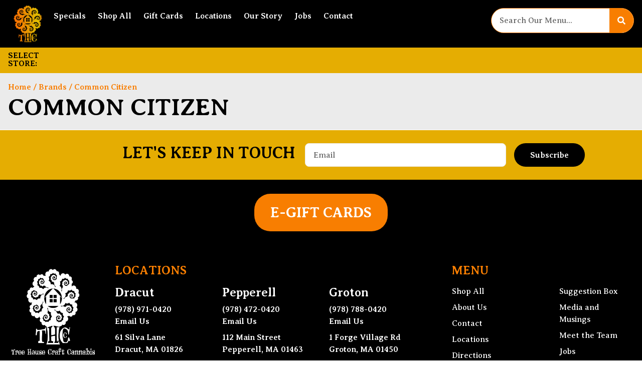

--- FILE ---
content_type: text/html; charset=UTF-8
request_url: https://visittreehousema.com/brands/common-citizen-113/
body_size: 24994
content:
<!doctype html><html lang="en-US" prefix="og: https://ogp.me/ns#"><head><script data-no-optimize="1">var litespeed_docref=sessionStorage.getItem("litespeed_docref");litespeed_docref&&(Object.defineProperty(document,"referrer",{get:function(){return litespeed_docref}}),sessionStorage.removeItem("litespeed_docref"));</script> <meta charset="UTF-8"><meta name="viewport" content="width=device-width, initial-scale=1"><link rel="profile" href="https://gmpg.org/xfn/11"> <script id='joint-ecommerce-config' type='text/javascript'>window.jointEcommerce = {"stores":{"5922":{"joint_business_id":"5922","name":"Tree House Craft Cannabis Dispensary Pepperell","display_name":"Tree House Craft Cannabis - Pepperell","address_1":"112 Main St","address_2":"Unit 1141","city":"Pepperell","state_abbr":"MA","postal_code":"01463","latitude":"42.665270","longitude":"-71.578390","timezone":"America\/New_York","logo_url":"https:\/\/jointstorage.blob.core.windows.net\/dispensaryphotos-production\/5922-5313-1428-cropped-Tree-House-Logo.png","phone_number":"(978) 472-0420","google_rating":"4.8","google_review_count":"294","google_url":null,"facebook_url":null,"instagram_url":null,"linkedin_url":null,"youtube_url":null,"twitter_url":null,"thank_you_page_url":"\/thank-you\/","hours":[{"dayIndex":0,"day":"SUNDAY","open":"1000","close":"1900","isClosed":false},{"dayIndex":1,"day":"MONDAY","open":"0800","close":"2200","isClosed":false},{"dayIndex":2,"day":"TUESDAY","open":"0800","close":"2200","isClosed":false},{"dayIndex":3,"day":"WEDNESDAY","open":"0800","close":"2200","isClosed":false},{"dayIndex":4,"day":"THURSDAY","open":"0800","close":"2200","isClosed":false},{"dayIndex":5,"day":"FRIDAY","open":"0800","close":"2200","isClosed":false},{"dayIndex":6,"day":"SATURDAY","open":"0800","close":"2200","isClosed":false}],"special_hours":[{"startDate":{"year":2024,"month":11,"day":28},"endDate":{"year":2024,"month":11,"day":28},"closed":true},{"startDate":{"year":2024,"month":12,"day":25},"endDate":{"year":2024,"month":12,"day":25},"closed":true}],"available_menu_types":["RECREATIONAL"],"available_order_types":["IN_STORE_PICKUP"],"order_settings":[],"default_menu_type":"RECREATIONAL","default_sort":"Popular","default_order_type":"IN_STORE_PICKUP","show_effects":true,"show_menu_banner":false,"menu_banner_content":"<p><strong>PD NOW INTRODUCING - DELI STYLE BUD BAR!<\/strong><\/p><p><em>Freshly picked and weighed bud with special pricing, a la carte. Smell it, see it, choose it. Walk-in only, not available for pre order. 1g minimum.<\/em><\/p><p><br><\/p><p>1g - 3.49g = $10 per gram<\/p><p>3.5g - 6.99g = $8 per gram<\/p><p>7g + = $5 per gram<\/p><p><br><\/p><p><br><\/p><p><strong>Current Pepperell Strains<\/strong><\/p><p>Truffle Monkey<\/p><p>Turkish Bath<\/p><p>Shishkaberry<\/p><p>Sudz<\/p><p><br><\/p><p><br><\/p><p><strong>WEEKLY HOOKUPS!<\/strong><\/p><p><br><\/p><p>Sunday - Sunday Sips and Senior Sunday<\/p><ul><li>4 for $20 canned beverages and 15% off for our seniors<\/li><li>20% off beverage enhancers<\/li><\/ul><p><br><\/p><p>Monday - Mellow Monday<\/p><ul><li>20% off a category voted on by our email subscribers<\/li><li>Coast 2 for $55 .5g vapes<\/li><li>Coast mix and match 3 for $60 ratioed gummies<\/li><li>Coast 2 for $35 core chocolate bars (not ratioed)<\/li><\/ul><p><br><\/p><p>Tuesday - Tuesday Tokes<\/p><ul><li>Mix and match pre roll bundles that include all regular 1g pre rolls (not infused, not multipacks)<\/li><li>6 for $40<\/li><li>12 for $60 ($5 each!)<\/li><\/ul><p><br><\/p><p>Wednesday - Vape Wednesday<\/p><ul><li>5 for $120 pre tax. Mix and match bundle of assorted brands of 1g vapes, brands may vary.<\/li><\/ul><p><br><\/p><p>Thursday - nonTHC Thursday<\/p><ul><li>20% off all accessories, apparel, CBD, and nonTHC items<\/li><\/ul><p><br><\/p><p>Friday - Freshly Baked Friday<\/p><ul><li>Buy one, get one half off of all Freshly Baked brand products<\/li><\/ul><p><br><\/p><p><strong>BEVERAGE TIERED PRICING Monday - Saturday<\/strong><\/p><ul><li>4 for $23<\/li><li>8 for $42<\/li><li>12 for $63<\/li><li>24 for $120<\/li><li>48 for $240<\/li><li>96 for $480<\/li><\/ul><p><br><\/p><p><strong>INDUSTRY DISCOUNT<\/strong><\/p><p>Show us your CCC badge for a special hookup in-store!<\/p><p><br><\/p><p><strong>VETERANS DISCOUNT<\/strong><\/p><p>Let your budtender know and we will add you to the discount group. Thank you for your service!<\/p><p><br><\/p><p><strong>SENIOR DISCOUNT<\/strong><\/p><p>For our customers 65+<\/p><p><br><\/p><p><em>Must be 21+ with a valid ID to enter the shop, prices listed are pre tax.<\/em><\/p>","featured_brand":null},"5923":{"joint_business_id":"5923","name":"Tree House Craft Cannabis Dispensary Dracut","display_name":"Tree House Craft Cannabis - Dracut","address_1":"61 Silva Ln","address_2":null,"city":"Dracut","state_abbr":"MA","postal_code":"01826","latitude":"42.6936591","longitude":"-71.2578881","timezone":"America\/New_York","logo_url":"https:\/\/jointstorage.blob.core.windows.net\/dispensaryphotos-production\/5923-1428-THCC-Joint-Dracut.jpg","phone_number":"(978) 971-0420","google_rating":"4.8","google_review_count":"1217","google_url":null,"facebook_url":"https:\/\/www.facebook.com\/visittreehouse","instagram_url":"https:\/\/www.instagram.com\/visittreehousema\/","linkedin_url":"https:\/\/www.linkedin.com\/company\/new-england-craft-cultivators\/","youtube_url":null,"twitter_url":"https:\/\/twitter.com\/visittreehouse","thank_you_page_url":"\/thank-you\/","hours":[{"dayIndex":0,"day":"Sunday","open":"1000","close":"1800","isClosed":false},{"dayIndex":1,"day":"Monday","open":"0900","close":"2200","isClosed":false},{"dayIndex":2,"day":"Tuesday","open":"0900","close":"2200","isClosed":false},{"dayIndex":3,"day":"Wednesday","open":"0900","close":"2200","isClosed":false},{"dayIndex":4,"day":"Thursday","open":"0900","close":"2200","isClosed":false},{"dayIndex":5,"day":"Friday","open":"0900","close":"2200","isClosed":false},{"dayIndex":6,"day":"Saturday","open":"0900","close":"2200","isClosed":false}],"special_hours":[{"startDate":{"year":2024,"month":11,"day":28},"endDate":{"year":2024,"month":11,"day":28},"closed":true},{"startDate":{"year":2024,"month":12,"day":25},"endDate":{"year":2024,"month":12,"day":25},"closed":true}],"available_menu_types":["RECREATIONAL"],"available_order_types":["IN_STORE_PICKUP"],"order_settings":[{"id":274,"createdAt":"2025-01-07T17:04:51.515Z","updatedAt":"2025-01-07T17:04:51.515Z","skipVerificationPending":false,"orderType":"IN_STORE_PICKUP","asap":false,"scheduled":true,"afterHours":false,"afterHoursMessage":null,"useCustomHours":false,"customHours":null,"instructions":null,"orderMinimum":null,"timeSlotLengthMinutes":null,"nextAvailableTimeMinutes":null,"orderAheadDays":0,"deliveryFee":null,"paymentTypes":["CASH","DEBIT_CARD"],"sendNotificationEmail":false,"notificationEmail":null,"checkoutDisclaimer":null}],"default_menu_type":"RECREATIONAL","default_sort":"Popular","default_order_type":"IN_STORE_PICKUP","show_effects":true,"show_menu_banner":false,"menu_banner_content":"<p><strong>NOW INTRODUCING - DELI STYLE BUD BAR!<\/strong><\/p><p><em>Freshly picked and weighed bud with special pricing, a la carte. Smell it, see it, choose it. Walk-in only, not available for pre order. 1g minimum.<\/em><\/p><p><br><\/p><p>1g - 3.49g = $10 per gram<\/p><p>3.5g - 6.99g = $8 per gram<\/p><p>7g + = $5 per gram<\/p><p><br><\/p><p><br><\/p><p><strong>WEEKLY HOOKUPS!<\/strong><\/p><p><br><\/p><p>Coasting Everyday<\/p><ul><li>Coast 2 for $55 .5g vapes<\/li><li>Coast mix and match 3 for $60 ratioed gummies<\/li><li>Coast 2 for $35 core chocolate bars (not ratioed)<\/li><\/ul><p><br><\/p><p>Sunday - Sunday Sips and Senior Sunday<\/p><ul><li>4 for $20 canned beverages and 15% off for our seniors<\/li><li>20% off beverage enhancers<\/li><\/ul><p><br><\/p><p>Tuesday - Tuesday Tokes<\/p><ul><li>Mix and match pre roll bundles that include all regular 1g pre rolls (not infused, not multipacks)<\/li><li>6 for $40<\/li><li>12 for $60 ($5 each!)<\/li><\/ul><p><br><\/p><p>Wednesday - Vape Wednesday<\/p><ul><li>5 for $120 pre tax. Mix and match bundle of assorted brands of 1g vapes, brands may vary.<\/li><\/ul><p><br><\/p><p>Thursday - nonTHC Thursday<\/p><ul><li>20% off all accessories, apparel, CBD, and nonTHC items<\/li><\/ul><p><br><\/p><p>Friday - Freshly Baked Friday<\/p><ul><li>Buy one, get one half off of all Freshly Baked brand products<\/li><\/ul><p><br><\/p><p><strong>BEVERAGE TIERED PRICING Monday - Saturday<\/strong><\/p><ul><li>4 for $23<\/li><li>8 for $42<\/li><li>12 for $63<\/li><li>24 for $120<\/li><li>48 for $240<\/li><li>96 for $480<\/li><\/ul><p><br><\/p><p><strong>INDUSTRY DISCOUNT<\/strong><\/p><p>Show us your CCC badge for a special hookup in-store!<\/p><p><br><\/p><p><strong>VETERANS DISCOUNT<\/strong><\/p><p>Let your budtender know and we will add you to the discount group. Thank you for your service!<\/p><p><br><\/p><p><strong>SENIOR DISCOUNT<\/strong><\/p><p>For our customers 65+<\/p><p><br><\/p><p><em>Must be 21+ with a valid ID to enter the shop, prices listed are pre tax.<\/em><\/p>","featured_brand":null},"5919":{"joint_business_id":"5919","name":"Tree House Express Cannabis Dispensary Groton","display_name":"Tree House Craft Cannabis - Groton","address_1":"1 Forge Village Rd","address_2":null,"city":"Groton","state_abbr":"MA","postal_code":"01450","latitude":"42.579345","longitude":"-71.520121","timezone":"America\/New_York","logo_url":"https:\/\/jointstorage.blob.core.windows.net\/dispensaryphotos-production\/5919-THCC-Thumbnail-New-768x403.webp","phone_number":"(978) 788-0420","google_rating":null,"google_review_count":null,"google_url":null,"facebook_url":null,"instagram_url":null,"linkedin_url":null,"youtube_url":null,"twitter_url":null,"thank_you_page_url":"\/thank-you\/","hours":[{"dayIndex":0,"day":"Sunday","open":"0800","close":"2200","isClosed":false},{"dayIndex":1,"day":"Monday","open":"0800","close":"2200","isClosed":false},{"dayIndex":2,"day":"Tuesday","open":"0800","close":"2200","isClosed":false},{"dayIndex":3,"day":"Wednesday","open":"0800","close":"2200","isClosed":false},{"dayIndex":4,"day":"Thursday","open":"0800","close":"2200","isClosed":false},{"dayIndex":5,"day":"Friday","open":"0800","close":"2200","isClosed":false},{"dayIndex":6,"day":"Saturday","open":"0800","close":"2200","isClosed":false}],"special_hours":null,"available_menu_types":["RECREATIONAL"],"available_order_types":["IN_STORE_PICKUP"],"order_settings":[],"default_menu_type":"RECREATIONAL","default_sort":"Default","default_order_type":"IN_STORE_PICKUP","show_effects":true,"show_menu_banner":false,"menu_banner_content":"<p>Grotong Promo Banner<\/p>","featured_brand":null}},"storeIds":[5922,5923,5919],"storeIntegrations":[],"api":{"jointWp":"https:\/\/visittreehousema.com\/wp-json\/joint-ecommerce\/v1","jointAjax":"https:\/\/visittreehousema.com\/wp-admin\/admin-ajax.php"},"version":"1.27.2","cacheTimestamp":1768446552};</script>  <script id='joint-ecommerce-nonce' type='text/javascript'>window.jointEcommerce.api.nonce = 'b8f57989ef';</script> <title>Common Citizen - Tree House Craft Cannabis Dispensary</title><meta name="robots" content="follow, index, max-snippet:-1, max-video-preview:-1, max-image-preview:large"/><link rel="canonical" href="https://visittreehousema.com/brands/common-citizen-113/" /><meta property="og:locale" content="en_US" /><meta property="og:type" content="article" /><meta property="og:title" content="Common Citizen - Tree House Craft Cannabis Dispensary" /><meta property="og:url" content="https://visittreehousema.com/brands/common-citizen-113/" /><meta property="og:site_name" content="Tree House Craft Cannabis Dispensary" /><meta property="og:image" content="https://visittreehousema.com/wp-content/uploads/2022/05/THCC-Thumbnail-New.webp" /><meta property="og:image:secure_url" content="https://visittreehousema.com/wp-content/uploads/2022/05/THCC-Thumbnail-New.webp" /><meta property="og:image:width" content="1200" /><meta property="og:image:height" content="630" /><meta property="og:image:alt" content="Treehouse Craft Cannabis" /><meta property="og:image:type" content="image/webp" /><meta name="twitter:card" content="summary_large_image" /><meta name="twitter:title" content="Common Citizen - Tree House Craft Cannabis Dispensary" /><meta name="twitter:image" content="https://visittreehousema.com/wp-content/uploads/2022/05/THCC-Thumbnail-New.webp" /> <script type="application/ld+json" class="rank-math-schema-pro">{"@context":"https://schema.org","@graph":[{"@type":"BreadcrumbList","@id":"https://visittreehousema.com/brands/common-citizen-113/#breadcrumb","itemListElement":[{"@type":"ListItem","position":"1","item":{"@id":"https://visittreehousema.com","name":"Home"}},{"@type":"ListItem","position":"2","item":{"@id":"https://visittreehousema.com/brands/","name":"Brands"}},{"@type":"ListItem","position":"3","item":{"@id":"https://visittreehousema.com/brands/common-citizen-113/","name":"Common Citizen"}}]}]}</script> <link rel='dns-prefetch' href='//jointstorage.blob.core.windows.net' /><link rel="alternate" type="application/rss+xml" title="Tree House Craft Cannabis Dispensary &raquo; Feed" href="https://visittreehousema.com/feed/" /><link rel="alternate" type="application/rss+xml" title="Tree House Craft Cannabis Dispensary &raquo; Comments Feed" href="https://visittreehousema.com/comments/feed/" /><link rel="preload" href="https://visittreehousema.com/wp-content/uploads/2022/04/THCC-Logo.webp" as="image" /><link rel="alternate" title="oEmbed (JSON)" type="application/json+oembed" href="https://visittreehousema.com/wp-json/oembed/1.0/embed?url=https%3A%2F%2Fvisittreehousema.com%2Fbrands%2Fcommon-citizen-113%2F" /><link rel="alternate" title="oEmbed (XML)" type="text/xml+oembed" href="https://visittreehousema.com/wp-json/oembed/1.0/embed?url=https%3A%2F%2Fvisittreehousema.com%2Fbrands%2Fcommon-citizen-113%2F&#038;format=xml" /><style id='wp-img-auto-sizes-contain-inline-css' type='text/css'>img:is([sizes=auto i],[sizes^="auto," i]){contain-intrinsic-size:3000px 1500px}
/*# sourceURL=wp-img-auto-sizes-contain-inline-css */</style><link data-optimized="2" rel="stylesheet" href="https://visittreehousema.com/wp-content/litespeed/css/647f2259619b02786d7c6be624c28db8.css?ver=ee18c" /><link rel="preload" as="image" href="https://visittreehousema.com/wp-content/uploads/elementor/thumbs/THCC-Logo-Header-qyczazzjld93z3gd53rzr0o6xhzpk5c2nctyhoxkk8.webp"><link rel="preload" as="image" href="https://visittreehousema.com/wp-content/uploads/elementor/thumbs/THCC-Logo-White-qyczazzjld93z3gd53rzr0o6xhzpk5c2nctyhoxkk8.webp"><link rel='stylesheet' id='joint-ecommerce-styles-css' href='https://visittreehousema.com/wp-content/plugins/joint-ecommerce/app/build/assets/css/main.1.27.2.css' type='text/css' media='all' /><style id='classic-theme-styles-inline-css' type='text/css'>/*! This file is auto-generated */
.wp-block-button__link{color:#fff;background-color:#32373c;border-radius:9999px;box-shadow:none;text-decoration:none;padding:calc(.667em + 2px) calc(1.333em + 2px);font-size:1.125em}.wp-block-file__button{background:#32373c;color:#fff;text-decoration:none}
/*# sourceURL=/wp-includes/css/classic-themes.min.css */</style><style id='global-styles-inline-css' type='text/css'>:root{--wp--preset--aspect-ratio--square: 1;--wp--preset--aspect-ratio--4-3: 4/3;--wp--preset--aspect-ratio--3-4: 3/4;--wp--preset--aspect-ratio--3-2: 3/2;--wp--preset--aspect-ratio--2-3: 2/3;--wp--preset--aspect-ratio--16-9: 16/9;--wp--preset--aspect-ratio--9-16: 9/16;--wp--preset--color--black: #000000;--wp--preset--color--cyan-bluish-gray: #abb8c3;--wp--preset--color--white: #ffffff;--wp--preset--color--pale-pink: #f78da7;--wp--preset--color--vivid-red: #cf2e2e;--wp--preset--color--luminous-vivid-orange: #ff6900;--wp--preset--color--luminous-vivid-amber: #fcb900;--wp--preset--color--light-green-cyan: #7bdcb5;--wp--preset--color--vivid-green-cyan: #00d084;--wp--preset--color--pale-cyan-blue: #8ed1fc;--wp--preset--color--vivid-cyan-blue: #0693e3;--wp--preset--color--vivid-purple: #9b51e0;--wp--preset--gradient--vivid-cyan-blue-to-vivid-purple: linear-gradient(135deg,rgb(6,147,227) 0%,rgb(155,81,224) 100%);--wp--preset--gradient--light-green-cyan-to-vivid-green-cyan: linear-gradient(135deg,rgb(122,220,180) 0%,rgb(0,208,130) 100%);--wp--preset--gradient--luminous-vivid-amber-to-luminous-vivid-orange: linear-gradient(135deg,rgb(252,185,0) 0%,rgb(255,105,0) 100%);--wp--preset--gradient--luminous-vivid-orange-to-vivid-red: linear-gradient(135deg,rgb(255,105,0) 0%,rgb(207,46,46) 100%);--wp--preset--gradient--very-light-gray-to-cyan-bluish-gray: linear-gradient(135deg,rgb(238,238,238) 0%,rgb(169,184,195) 100%);--wp--preset--gradient--cool-to-warm-spectrum: linear-gradient(135deg,rgb(74,234,220) 0%,rgb(151,120,209) 20%,rgb(207,42,186) 40%,rgb(238,44,130) 60%,rgb(251,105,98) 80%,rgb(254,248,76) 100%);--wp--preset--gradient--blush-light-purple: linear-gradient(135deg,rgb(255,206,236) 0%,rgb(152,150,240) 100%);--wp--preset--gradient--blush-bordeaux: linear-gradient(135deg,rgb(254,205,165) 0%,rgb(254,45,45) 50%,rgb(107,0,62) 100%);--wp--preset--gradient--luminous-dusk: linear-gradient(135deg,rgb(255,203,112) 0%,rgb(199,81,192) 50%,rgb(65,88,208) 100%);--wp--preset--gradient--pale-ocean: linear-gradient(135deg,rgb(255,245,203) 0%,rgb(182,227,212) 50%,rgb(51,167,181) 100%);--wp--preset--gradient--electric-grass: linear-gradient(135deg,rgb(202,248,128) 0%,rgb(113,206,126) 100%);--wp--preset--gradient--midnight: linear-gradient(135deg,rgb(2,3,129) 0%,rgb(40,116,252) 100%);--wp--preset--font-size--small: 13px;--wp--preset--font-size--medium: 20px;--wp--preset--font-size--large: 36px;--wp--preset--font-size--x-large: 42px;--wp--preset--spacing--20: 0.44rem;--wp--preset--spacing--30: 0.67rem;--wp--preset--spacing--40: 1rem;--wp--preset--spacing--50: 1.5rem;--wp--preset--spacing--60: 2.25rem;--wp--preset--spacing--70: 3.38rem;--wp--preset--spacing--80: 5.06rem;--wp--preset--shadow--natural: 6px 6px 9px rgba(0, 0, 0, 0.2);--wp--preset--shadow--deep: 12px 12px 50px rgba(0, 0, 0, 0.4);--wp--preset--shadow--sharp: 6px 6px 0px rgba(0, 0, 0, 0.2);--wp--preset--shadow--outlined: 6px 6px 0px -3px rgb(255, 255, 255), 6px 6px rgb(0, 0, 0);--wp--preset--shadow--crisp: 6px 6px 0px rgb(0, 0, 0);}:where(.is-layout-flex){gap: 0.5em;}:where(.is-layout-grid){gap: 0.5em;}body .is-layout-flex{display: flex;}.is-layout-flex{flex-wrap: wrap;align-items: center;}.is-layout-flex > :is(*, div){margin: 0;}body .is-layout-grid{display: grid;}.is-layout-grid > :is(*, div){margin: 0;}:where(.wp-block-columns.is-layout-flex){gap: 2em;}:where(.wp-block-columns.is-layout-grid){gap: 2em;}:where(.wp-block-post-template.is-layout-flex){gap: 1.25em;}:where(.wp-block-post-template.is-layout-grid){gap: 1.25em;}.has-black-color{color: var(--wp--preset--color--black) !important;}.has-cyan-bluish-gray-color{color: var(--wp--preset--color--cyan-bluish-gray) !important;}.has-white-color{color: var(--wp--preset--color--white) !important;}.has-pale-pink-color{color: var(--wp--preset--color--pale-pink) !important;}.has-vivid-red-color{color: var(--wp--preset--color--vivid-red) !important;}.has-luminous-vivid-orange-color{color: var(--wp--preset--color--luminous-vivid-orange) !important;}.has-luminous-vivid-amber-color{color: var(--wp--preset--color--luminous-vivid-amber) !important;}.has-light-green-cyan-color{color: var(--wp--preset--color--light-green-cyan) !important;}.has-vivid-green-cyan-color{color: var(--wp--preset--color--vivid-green-cyan) !important;}.has-pale-cyan-blue-color{color: var(--wp--preset--color--pale-cyan-blue) !important;}.has-vivid-cyan-blue-color{color: var(--wp--preset--color--vivid-cyan-blue) !important;}.has-vivid-purple-color{color: var(--wp--preset--color--vivid-purple) !important;}.has-black-background-color{background-color: var(--wp--preset--color--black) !important;}.has-cyan-bluish-gray-background-color{background-color: var(--wp--preset--color--cyan-bluish-gray) !important;}.has-white-background-color{background-color: var(--wp--preset--color--white) !important;}.has-pale-pink-background-color{background-color: var(--wp--preset--color--pale-pink) !important;}.has-vivid-red-background-color{background-color: var(--wp--preset--color--vivid-red) !important;}.has-luminous-vivid-orange-background-color{background-color: var(--wp--preset--color--luminous-vivid-orange) !important;}.has-luminous-vivid-amber-background-color{background-color: var(--wp--preset--color--luminous-vivid-amber) !important;}.has-light-green-cyan-background-color{background-color: var(--wp--preset--color--light-green-cyan) !important;}.has-vivid-green-cyan-background-color{background-color: var(--wp--preset--color--vivid-green-cyan) !important;}.has-pale-cyan-blue-background-color{background-color: var(--wp--preset--color--pale-cyan-blue) !important;}.has-vivid-cyan-blue-background-color{background-color: var(--wp--preset--color--vivid-cyan-blue) !important;}.has-vivid-purple-background-color{background-color: var(--wp--preset--color--vivid-purple) !important;}.has-black-border-color{border-color: var(--wp--preset--color--black) !important;}.has-cyan-bluish-gray-border-color{border-color: var(--wp--preset--color--cyan-bluish-gray) !important;}.has-white-border-color{border-color: var(--wp--preset--color--white) !important;}.has-pale-pink-border-color{border-color: var(--wp--preset--color--pale-pink) !important;}.has-vivid-red-border-color{border-color: var(--wp--preset--color--vivid-red) !important;}.has-luminous-vivid-orange-border-color{border-color: var(--wp--preset--color--luminous-vivid-orange) !important;}.has-luminous-vivid-amber-border-color{border-color: var(--wp--preset--color--luminous-vivid-amber) !important;}.has-light-green-cyan-border-color{border-color: var(--wp--preset--color--light-green-cyan) !important;}.has-vivid-green-cyan-border-color{border-color: var(--wp--preset--color--vivid-green-cyan) !important;}.has-pale-cyan-blue-border-color{border-color: var(--wp--preset--color--pale-cyan-blue) !important;}.has-vivid-cyan-blue-border-color{border-color: var(--wp--preset--color--vivid-cyan-blue) !important;}.has-vivid-purple-border-color{border-color: var(--wp--preset--color--vivid-purple) !important;}.has-vivid-cyan-blue-to-vivid-purple-gradient-background{background: var(--wp--preset--gradient--vivid-cyan-blue-to-vivid-purple) !important;}.has-light-green-cyan-to-vivid-green-cyan-gradient-background{background: var(--wp--preset--gradient--light-green-cyan-to-vivid-green-cyan) !important;}.has-luminous-vivid-amber-to-luminous-vivid-orange-gradient-background{background: var(--wp--preset--gradient--luminous-vivid-amber-to-luminous-vivid-orange) !important;}.has-luminous-vivid-orange-to-vivid-red-gradient-background{background: var(--wp--preset--gradient--luminous-vivid-orange-to-vivid-red) !important;}.has-very-light-gray-to-cyan-bluish-gray-gradient-background{background: var(--wp--preset--gradient--very-light-gray-to-cyan-bluish-gray) !important;}.has-cool-to-warm-spectrum-gradient-background{background: var(--wp--preset--gradient--cool-to-warm-spectrum) !important;}.has-blush-light-purple-gradient-background{background: var(--wp--preset--gradient--blush-light-purple) !important;}.has-blush-bordeaux-gradient-background{background: var(--wp--preset--gradient--blush-bordeaux) !important;}.has-luminous-dusk-gradient-background{background: var(--wp--preset--gradient--luminous-dusk) !important;}.has-pale-ocean-gradient-background{background: var(--wp--preset--gradient--pale-ocean) !important;}.has-electric-grass-gradient-background{background: var(--wp--preset--gradient--electric-grass) !important;}.has-midnight-gradient-background{background: var(--wp--preset--gradient--midnight) !important;}.has-small-font-size{font-size: var(--wp--preset--font-size--small) !important;}.has-medium-font-size{font-size: var(--wp--preset--font-size--medium) !important;}.has-large-font-size{font-size: var(--wp--preset--font-size--large) !important;}.has-x-large-font-size{font-size: var(--wp--preset--font-size--x-large) !important;}
:where(.wp-block-post-template.is-layout-flex){gap: 1.25em;}:where(.wp-block-post-template.is-layout-grid){gap: 1.25em;}
:where(.wp-block-term-template.is-layout-flex){gap: 1.25em;}:where(.wp-block-term-template.is-layout-grid){gap: 1.25em;}
:where(.wp-block-columns.is-layout-flex){gap: 2em;}:where(.wp-block-columns.is-layout-grid){gap: 2em;}
:root :where(.wp-block-pullquote){font-size: 1.5em;line-height: 1.6;}
/*# sourceURL=global-styles-inline-css */</style><style id='age-gate-custom-inline-css' type='text/css'>:root{--ag-background-color: rgba(255,255,255,1);--ag-background-image: url(https://visittreehousema.com/wp-content/uploads/2022/05/THCC-Storefront.webp);--ag-background-image-position: center center;--ag-background-image-opacity: 0.2;--ag-form-background: rgba(255,255,255,1);--ag-text-color: #f87e01;--ag-blur: 16px;}
/*# sourceURL=age-gate-custom-inline-css */</style><style id='age-gate-options-inline-css' type='text/css'>:root{--ag-background-color: rgba(255,255,255,1);--ag-background-image: url(https://visittreehousema.com/wp-content/uploads/2022/05/THCC-Storefront.webp);--ag-background-image-position: center center;--ag-background-image-opacity: 0.2;--ag-form-background: rgba(255,255,255,1);--ag-text-color: #f87e01;--ag-blur: 16px;}
/*# sourceURL=age-gate-options-inline-css */</style><link rel='stylesheet' id='joint-css' href='https://visittreehousema.com/wp-content/plugins/joint-plugin/public/styles/joint-main.min.css?ver=2.28.0' type='text/css' media='all' /><link rel='stylesheet' id='joint-ecommerce-css' href='https://visittreehousema.com/wp-content/plugins/joint-ecommerce/public/styles/main.min.css?ver=1.27.2' type='text/css' media='all' /> <script type="text/javascript" src="https://visittreehousema.com/wp-content/plugins/joint-ecommerce/public/scripts/joint-ecommerce-public.min.js?ver=1.27.2" id="joint-ecommerce-js"></script> <script type="litespeed/javascript" data-src="https://visittreehousema.com/wp-includes/js/jquery/jquery.min.js?ver=3.7.1" id="jquery-core-js"></script> <link rel="https://api.w.org/" href="https://visittreehousema.com/wp-json/" /><link rel="alternate" title="JSON" type="application/json" href="https://visittreehousema.com/wp-json/wp/v2/joint_brands/18530" /><link rel="EditURI" type="application/rsd+xml" title="RSD" href="https://visittreehousema.com/xmlrpc.php?rsd" /><meta name="generator" content="WordPress 6.9" /><link rel='shortlink' href='https://visittreehousema.com/?p=18530' />
<style type="text/css">@charset "UTF-8";
/* CSS Document */

/* ------ */
/* Resets */
/* ------ */

/* Hides page overflow */
html, body {
	max-width: 100%;
	overflow-x: hidden;
}

/* ------- */
/* Utility */
/* ------- */

/* Margins */
.mtn {
    margin-top: 0 !important;
}
.mt05 {
    margin-top: 8px !important;
}
.mt10 {
    margin-top: 16px !important;
}
.mt15 {
    margin-top: 24px !important;
}
.mt20 {
    margin-top: 32px !important;
}
.mbn {
    margin-bottom: 0 !important;
}
.mb05 {
    margin-bottom: 8px !important;
}
.mb10 {
    margin-bottom: 16px !important;
}
.mb15 {
    margin-bottom: 24px !important;
}
.mb20 {
    margin-bottom: 32px !important;
}

/* Padding */
.ptn {
	padding-top: 0 !important;
}
.pt05 {
    padding-top: 8px !important;
}
.pt10 {
    padding-top: 16px !important;
}
.pt15 {
    padding-top: 24px !important;
}
.pt20 {
    padding-top: 32px !important;
}
.pbn {
    padding-bottom: 0 !important;
}
.pb05 {
    padding-bottom: 8px !important;
}
.pb10 {
    padding-bottom: 16px !important;
}
.pb15 {
    padding-bottom: 24px !important;
}
.pb20 {
    padding-bottom: 32px !important;
}

/* Fonts */
.primary {
    color: var( --e-global-color-primary );
}
.secondary {
    color: var( --e-global-color-secondary );
}
.text {
    color: var( --e-global-color-text );
}
.accent {
    color: var( --e-global-color-accent );
}

.normal {
    font-weight: normal !important;
}
.underline {
    text-decoration: underline !important;
}</style> <script type="litespeed/javascript">(function(w,d,s,l,i){w[l]=w[l]||[];w[l].push({'gtm.start':new Date().getTime(),event:'gtm.js'});var f=d.getElementsByTagName(s)[0],j=d.createElement(s),dl=l!='dataLayer'?'&l='+l:'';j.async=!0;j.src='https://www.googletagmanager.com/gtm.js?id='+i+dl;f.parentNode.insertBefore(j,f)})(window,document,'script','dataLayer','GTM-TS8VGTC')</script>  <script type="application/ld+json">{"@context":"https:\/\/schema.org\/","@type":"LocalBusiness","@id":"http:\/\/www.visittreehousema.com\/locations\/dispensary-pepperell\/?utm_source=gmb&utm_medium=organic\/stores\/5922","image":"https:\/\/jointstorage.blob.core.windows.net\/dispensaryphotos-production\/5922-5313-1428-cropped-Tree-House-Logo.png","url":"http:\/\/www.visittreehousema.com\/locations\/dispensary-pepperell\/?utm_source=gmb&utm_medium=organic","name":"Tree House Craft Cannabis Dispensary Pepperell","email":"info@necraftcultivators.com","mainEntityOfPage":"https:\/\/www.google.com\/search?q=dispensary&kgmid=\/m\/0410x_t","additionalType":"http:\/\/productontology.org\/id\/Cannabis_dispensaries_in_the_United_States","alternateName":["Dispensary","Cannabis Shop","Cannabis Dispensary","Weed Dispensary","Marijuana Dispensary","Recreational Dispensary","Medical Marijuana Dispensary"],"address":{"@type":"PostalAddress","streetAddress":"112 Main St","addressLocality":"Pepperell","addressRegion":"MA","postalCode":"01463","addressCountry":"US"},"geo":{"@type":"GeoCoordinates","latitude":"42.665270","longitude":"-71.578390"},"areaServed":[{"@type":"City","name":"Pepperell"}],"priceRange":"$","currenciesAccepted":"USD","paymentAccepted":"Cash","keywords":["Dispensaries","Dispensary","Cannabis","Weed","Marijuana","Marijuana Dispensaries","Flower","Pot Shop","Edibles","THC gummies","CBX weed","Recreational Marijuana","Recreational Dispensary","Adult-Use Dispensary","Pepperell Dispensary","Pepperell Weed","Pepperell Dispensary","Dispensary Near Me","Best Dispensary in Pepperell"],"knowsAbout":[{"@type":"Thing","name":"cannabis strains","url":"https:\/\/en.wikipedia.org\/wiki\/Cannabis_strain"},{"@type":"Thing","name":"indica","url":"https:\/\/en.wikipedia.org\/wiki\/Cannabis_indica"},{"@type":"Thing","name":"sativa","url":"https:\/\/en.wikipedia.org\/wiki\/Cannabis_sativa"},{"@type":"Thing","name":"edibles","url":"https:\/\/en.wikipedia.org\/wiki\/Cannabis_edible"},{"@type":"Thing","name":"cannabis concentrates","url":"https:\/\/en.wikipedia.org\/wiki\/Cannabis_concentrate"},{"@type":"Thing","name":"og kush","url":"https:\/\/en.wikipedia.org\/wiki\/Kush_(cannabis)"},{"@type":"Thing","name":"thc","url":"https:\/\/en.wikipedia.org\/wiki\/Tetrahydrocannabinol"}],"openingHoursSpecification":[{"@type":"OpeningHoursSpecification","dayOfWeek":"SUNDAY","opens":"10:00","closes":"19:00"},{"@type":"OpeningHoursSpecification","dayOfWeek":"MONDAY","opens":"08:00","closes":"22:00"},{"@type":"OpeningHoursSpecification","dayOfWeek":"TUESDAY","opens":"08:00","closes":"22:00"},{"@type":"OpeningHoursSpecification","dayOfWeek":"WEDNESDAY","opens":"08:00","closes":"22:00"},{"@type":"OpeningHoursSpecification","dayOfWeek":"THURSDAY","opens":"08:00","closes":"22:00"},{"@type":"OpeningHoursSpecification","dayOfWeek":"FRIDAY","opens":"08:00","closes":"22:00"},{"@type":"OpeningHoursSpecification","dayOfWeek":"SATURDAY","opens":"08:00","closes":"22:00"}],"aggregateRating":{"@type":"AggregateRating","ratingValue":"4.8","bestRating":"5","ratingCount":"294"},"review":[{"@type":"Review","author":{"@type":"Person","name":"ChrispyD"},"reviewBody":"Carol for the win. James for the win.","reviewRating":{"@type":"Rating","ratingValue":"5"}},{"@type":"Review","author":{"@type":"Person","name":"Herb Covey"},"reviewBody":"First visit. What caught my attention was the senior discount. That\u2019s awesome. Anyway a big shoutout to my Bt:  Elijah. Very helpful and informative.","reviewRating":{"@type":"Rating","ratingValue":"5"}},{"@type":"Review","author":{"@type":"Person","name":"Jennifer Giles"},"reviewBody":null,"reviewRating":{"@type":"Rating","ratingValue":"5"}},{"@type":"Review","author":{"@type":"Person","name":"thomas driscoll jr"},"reviewBody":null,"reviewRating":{"@type":"Rating","ratingValue":"5"}},{"@type":"Review","author":{"@type":"Person","name":"Stephen Podd"},"reviewBody":null,"reviewRating":{"@type":"Rating","ratingValue":"5"}},{"@type":"Review","author":{"@type":"Person","name":"Maura Sheehy Costello"},"reviewBody":"Elijah was my first visit and obviously I have come back but he was very  informative gave me lots of information the atmosphere was very inviting!","reviewRating":{"@type":"Rating","ratingValue":"5"}},{"@type":"Review","author":{"@type":"Person","name":"Sue Mackenzie"},"reviewBody":"Was there  today Elijah.very helpful","reviewRating":{"@type":"Rating","ratingValue":"5"}},{"@type":"Review","author":{"@type":"Person","name":"G M-C"},"reviewBody":null,"reviewRating":{"@type":"Rating","ratingValue":"5"}},{"@type":"Review","author":{"@type":"Person","name":"Mariah Ingerson"},"reviewBody":"Definitely my go to place, Elijah rocks great customer service!","reviewRating":{"@type":"Rating","ratingValue":"5"}},{"@type":"Review","author":{"@type":"Person","name":"Kristen beebe"},"reviewBody":"Been coming in a few months now, their weekly deals keep me back on Wednesdays \u2014 the one time I had an issue they were super understanding of the issue \u2014 excellent customer service - the whole lot of them, including the door people \u2014 super sweet holding the door for the ladies","reviewRating":{"@type":"Rating","ratingValue":"5"}}],"telephone":"+19784720420","departments":[{"@context":"https:\/\/schema.org\/","@type":"LocalBusiness","@id":"https:\/\/visittreehousema.com\/locations\/dispensary-dracut\/?utm_source=gmb&utm_medium=organic\/stores\/5923","image":"https:\/\/jointstorage.blob.core.windows.net\/dispensaryphotos-production\/5923-1428-THCC-Joint-Dracut.jpg","url":"https:\/\/visittreehousema.com\/locations\/dispensary-dracut\/?utm_source=gmb&utm_medium=organic","name":"Tree House Craft Cannabis Dispensary Dracut","email":"info@necraftcultivators.com","mainEntityOfPage":"https:\/\/www.google.com\/search?q=dispensary&kgmid=\/m\/0410x_t","additionalType":"http:\/\/productontology.org\/id\/Cannabis_dispensaries_in_the_United_States","alternateName":["Dispensary","Cannabis Shop","Cannabis Dispensary","Weed Dispensary","Marijuana Dispensary","Recreational Dispensary","Medical Marijuana Dispensary"],"address":{"@type":"PostalAddress","streetAddress":"61 Silva Ln","addressLocality":"Dracut","addressRegion":"MA","postalCode":"01826","addressCountry":"US"},"geo":{"@type":"GeoCoordinates","latitude":"42.6936591","longitude":"-71.2578881"},"areaServed":[{"@type":"City","name":"Dracut"}],"priceRange":"$","currenciesAccepted":"USD","paymentAccepted":"Cash","keywords":["Dispensaries","Dispensary","Cannabis","Weed","Marijuana","Marijuana Dispensaries","Flower","Pot Shop","Edibles","THC gummies","CBX weed","Recreational Marijuana","Recreational Dispensary","Adult-Use Dispensary","Dracut Dispensary","Dracut Weed","Dracut Dispensary","Dispensary Near Me","Best Dispensary in Dracut"],"knowsAbout":[{"@type":"Thing","name":"cannabis strains","url":"https:\/\/en.wikipedia.org\/wiki\/Cannabis_strain"},{"@type":"Thing","name":"indica","url":"https:\/\/en.wikipedia.org\/wiki\/Cannabis_indica"},{"@type":"Thing","name":"sativa","url":"https:\/\/en.wikipedia.org\/wiki\/Cannabis_sativa"},{"@type":"Thing","name":"edibles","url":"https:\/\/en.wikipedia.org\/wiki\/Cannabis_edible"},{"@type":"Thing","name":"cannabis concentrates","url":"https:\/\/en.wikipedia.org\/wiki\/Cannabis_concentrate"},{"@type":"Thing","name":"og kush","url":"https:\/\/en.wikipedia.org\/wiki\/Kush_(cannabis)"},{"@type":"Thing","name":"thc","url":"https:\/\/en.wikipedia.org\/wiki\/Tetrahydrocannabinol"}],"sameAs":["https:\/\/www.facebook.com\/visittreehouse","https:\/\/www.instagram.com\/visittreehousema\/","https:\/\/twitter.com\/visittreehouse","https:\/\/www.linkedin.com\/company\/new-england-craft-cultivators\/"],"openingHoursSpecification":[{"@type":"OpeningHoursSpecification","dayOfWeek":"Sunday","opens":"10:00","closes":"18:00"},{"@type":"OpeningHoursSpecification","dayOfWeek":"Monday","opens":"09:00","closes":"22:00"},{"@type":"OpeningHoursSpecification","dayOfWeek":"Tuesday","opens":"09:00","closes":"22:00"},{"@type":"OpeningHoursSpecification","dayOfWeek":"Wednesday","opens":"09:00","closes":"22:00"},{"@type":"OpeningHoursSpecification","dayOfWeek":"Thursday","opens":"09:00","closes":"22:00"},{"@type":"OpeningHoursSpecification","dayOfWeek":"Friday","opens":"09:00","closes":"22:00"},{"@type":"OpeningHoursSpecification","dayOfWeek":"Saturday","opens":"09:00","closes":"22:00"}],"aggregateRating":{"@type":"AggregateRating","ratingValue":"4.8","bestRating":"5","ratingCount":"1217"},"review":[{"@type":"Review","author":{"@type":"Person","name":"Jackson Weseman"},"reviewBody":null,"reviewRating":{"@type":"Rating","ratingValue":"5"}},{"@type":"Review","author":{"@type":"Person","name":"Lenny G"},"reviewBody":"Reyna was very helpful and very very nice to work with","reviewRating":{"@type":"Rating","ratingValue":"5"}},{"@type":"Review","author":{"@type":"Person","name":"Joe Casey"},"reviewBody":"Great staff and an awesome environment with fantastic products!","reviewRating":{"@type":"Rating","ratingValue":"5"}},{"@type":"Review","author":{"@type":"Person","name":"Yuying Masuca"},"reviewBody":"Love this place","reviewRating":{"@type":"Rating","ratingValue":"5"}},{"@type":"Review","author":{"@type":"Person","name":"Kimberlee Cutuli"},"reviewBody":"Always the best at tree house! Ty was wonderful!","reviewRating":{"@type":"Rating","ratingValue":"5"}},{"@type":"Review","author":{"@type":"Person","name":"Charlene Volkman"},"reviewBody":null,"reviewRating":{"@type":"Rating","ratingValue":"5"}},{"@type":"Review","author":{"@type":"Person","name":"Kris Bjork"},"reviewBody":"I love this place. The people working there could not be friendlier and the atmosphere matches.","reviewRating":{"@type":"Rating","ratingValue":"5"}},{"@type":"Review","author":{"@type":"Person","name":"Lorraine Biggins"},"reviewBody":"New to the are and have tried a few places. Budtender Katie was amazing and beyond helpful.","reviewRating":{"@type":"Rating","ratingValue":"5"}},{"@type":"Review","author":{"@type":"Person","name":"Chuck Giorgio"},"reviewBody":null,"reviewRating":{"@type":"Rating","ratingValue":"5"}},{"@type":"Review","author":{"@type":"Person","name":"Brie McWane"},"reviewBody":"Always great service at THCC","reviewRating":{"@type":"Rating","ratingValue":"5"}}],"telephone":"+19789710420"},{"@context":"https:\/\/schema.org\/","@type":"LocalBusiness","@id":"https:\/\/visittreehousema.com\/\/stores\/5919","image":"https:\/\/jointstorage.blob.core.windows.net\/dispensaryphotos-production\/5919-THCC-Thumbnail-New-768x403.webp","url":"https:\/\/visittreehousema.com\/","name":"Tree House Express Cannabis Dispensary Groton","email":"support@visittreehousema.com","mainEntityOfPage":"https:\/\/www.google.com\/search?q=dispensary&kgmid=\/m\/0410x_t","additionalType":"http:\/\/productontology.org\/id\/Cannabis_dispensaries_in_the_United_States","alternateName":["Dispensary","Cannabis Shop","Cannabis Dispensary","Weed Dispensary","Marijuana Dispensary","Recreational Dispensary","Medical Marijuana Dispensary"],"address":{"@type":"PostalAddress","streetAddress":"1 Forge Village Rd","addressLocality":"Groton","addressRegion":"MA","postalCode":"01450","addressCountry":"US"},"geo":{"@type":"GeoCoordinates","latitude":"42.579345","longitude":"-71.520121"},"areaServed":[{"@type":"City","name":"Groton"}],"priceRange":"$","currenciesAccepted":"USD","paymentAccepted":"Cash","keywords":["Dispensaries","Dispensary","Cannabis","Weed","Marijuana","Marijuana Dispensaries","Flower","Pot Shop","Edibles","THC gummies","CBX weed","Recreational Marijuana","Recreational Dispensary","Adult-Use Dispensary","Groton Dispensary","Groton Weed","Groton Dispensary","Dispensary Near Me","Best Dispensary in Groton"],"knowsAbout":[{"@type":"Thing","name":"cannabis strains","url":"https:\/\/en.wikipedia.org\/wiki\/Cannabis_strain"},{"@type":"Thing","name":"indica","url":"https:\/\/en.wikipedia.org\/wiki\/Cannabis_indica"},{"@type":"Thing","name":"sativa","url":"https:\/\/en.wikipedia.org\/wiki\/Cannabis_sativa"},{"@type":"Thing","name":"edibles","url":"https:\/\/en.wikipedia.org\/wiki\/Cannabis_edible"},{"@type":"Thing","name":"cannabis concentrates","url":"https:\/\/en.wikipedia.org\/wiki\/Cannabis_concentrate"},{"@type":"Thing","name":"og kush","url":"https:\/\/en.wikipedia.org\/wiki\/Kush_(cannabis)"},{"@type":"Thing","name":"thc","url":"https:\/\/en.wikipedia.org\/wiki\/Tetrahydrocannabinol"}],"openingHoursSpecification":[{"@type":"OpeningHoursSpecification","dayOfWeek":"Sunday","opens":"08:00","closes":"22:00"},{"@type":"OpeningHoursSpecification","dayOfWeek":"Monday","opens":"08:00","closes":"22:00"},{"@type":"OpeningHoursSpecification","dayOfWeek":"Tuesday","opens":"08:00","closes":"22:00"},{"@type":"OpeningHoursSpecification","dayOfWeek":"Wednesday","opens":"08:00","closes":"22:00"},{"@type":"OpeningHoursSpecification","dayOfWeek":"Thursday","opens":"08:00","closes":"22:00"},{"@type":"OpeningHoursSpecification","dayOfWeek":"Friday","opens":"08:00","closes":"22:00"},{"@type":"OpeningHoursSpecification","dayOfWeek":"Saturday","opens":"08:00","closes":"22:00"}],"telephone":"+19787880420"}]}</script> <script type="text/javascript" id="j-extras">var joint = {"theme":{"layout_option":"cannazon","primary_color":"#f87e01","secondary_color":"#e5ad02","background_color":"#ffffff","text_color":"#3f3f3f","border_radius":"32px","product_card_layout":"5g","product_details_layout":"5g","mobile_filter_style":"static"},"ecommerce":{"default_store_selector_method":"auto","require_delivery_address":true,"view_only_mode":false,"checkout_flow":"retail","checkout_url":"\/checkout\/","checkout_redirect":"\/thank-you\/","buy_now":true,"show_low_stock_notice":true,"low_stock_threshold":5,"ma_compliance_enabled":false},"integrations":{"alpineIq":false,"authorizedUsers":false,"swifterPay":false,"surfside":false,"moodiDay":false,"rrhAdvertising":false},"api":{"baseUrl":"https:\/\/visittreehousema.com\/wp-json\/joint-api\/v1","nonce":"b8f57989ef"}};</script> <script type="litespeed/javascript">window.rocketSplitTest={'config':{'page':{'base':{'protocol':'https://','host':'visittreehousema.com','path':'/'}}}};window.rocketSplitTest.cookie={};window.rocketSplitTest.cookie.create=function(name,value,days){var date=new Date();date.setTime(date.getTime()+(days*24*60*60*1000));document.cookie=name+"="+value+"; expires="+date.toGMTString()+"; path="+window.rocketSplitTest.config.page.base.path};window.rocketSplitTest.cookie.read=function(name){var parts=("; "+document.cookie).split("; "+name+"=");return(parts.length===2)?parts.pop().split(";").shift():null}</script> <meta name="generator" content="Elementor 3.34.0; features: e_font_icon_svg, additional_custom_breakpoints; settings: css_print_method-external, google_font-enabled, font_display-swap"><style>.e-con.e-parent:nth-of-type(n+4):not(.e-lazyloaded):not(.e-no-lazyload),
				.e-con.e-parent:nth-of-type(n+4):not(.e-lazyloaded):not(.e-no-lazyload) * {
					background-image: none !important;
				}
				@media screen and (max-height: 1024px) {
					.e-con.e-parent:nth-of-type(n+3):not(.e-lazyloaded):not(.e-no-lazyload),
					.e-con.e-parent:nth-of-type(n+3):not(.e-lazyloaded):not(.e-no-lazyload) * {
						background-image: none !important;
					}
				}
				@media screen and (max-height: 640px) {
					.e-con.e-parent:nth-of-type(n+2):not(.e-lazyloaded):not(.e-no-lazyload),
					.e-con.e-parent:nth-of-type(n+2):not(.e-lazyloaded):not(.e-no-lazyload) * {
						background-image: none !important;
					}
				}</style><link rel="icon" href="https://visittreehousema.com/wp-content/uploads/2022/04/cropped-THCC-Favicon-32x32.webp" sizes="32x32" /><link rel="icon" href="https://visittreehousema.com/wp-content/uploads/2022/04/cropped-THCC-Favicon-192x192.webp" sizes="192x192" /><link rel="apple-touch-icon" href="https://visittreehousema.com/wp-content/uploads/2022/04/cropped-THCC-Favicon-180x180.webp" /><meta name="msapplication-TileImage" content="https://visittreehousema.com/wp-content/uploads/2022/04/cropped-THCC-Favicon-270x270.webp" /><style type="text/css" id="wp-custom-css">@charset "UTF-8";
/* CSS Document */

/* -------- */
/* AGE GATE */
/* -------- */

.age-gate {
	border: 1px solid #cccccc;
	border-radius: 8px;
	padding: 32px;
}
.age-gate-heading img {
    max-width: 200px !important;
    width: 100%;
    height: auto;
    margin: auto;
    display: block;
		aspect-ratio: 1 / 1;
    object-fit: cover;
}
.age-gate-headline {
    margin: 0;
}
.age-gate-challenge {
    margin-bottom: 16px !important;
}
button.age-gate-submit-yes, button.age-gate-submit-no {
   border: 1px solid var(--e-global-color-primary) !important;
}
button.age-gate-submit-yes:hover, button.age-gate-submit-no:hover {
   background-color: var(--e-global-color-secondary) !important;
   border: 1px solid var(--e-global-color-secondary) !important;
}
button.age-gate-submit-yes:focus {
   background-color: var(--e-global-color-primary) !important;
   border: 1px solid var(--e-global-color-primary) !important;
}



/* -------------------- */
/* CUSTOM DESIGN STYLES */
/* -------------------- */



/* ------------ */
/* JOINT STYLES */
/* ------------ */

/* Hides Store Selector Image */
.joint-store-selector-list-image {
	display: none;
}
/* Store Selector Zip Code Text */
#postalCode-label {
	font-family: 'Roboto' !important;
	font-size: 14px !important;
}

/* Product Card Button Text */
.joint-store-selector-current-hours span {
	color: var(--e-global-color-text);
	font-weight: bold;
	text-transform: uppercase;
}
.joint-store-selector-list-current-hours span {
	color: var(--e-global-color-primary);
	font-weight: bold;
	text-transform: uppercase;
}


/* ------- */
/* GENERIC */
/* ------- */

/* Hours Container */
.hours-maxwidth {
    max-width: 360px;
}

/* Breadcrumbs Stack Fix */
.jet-breadcrumbs__wrap {
	display: flex;
}


/* ---------- */
/* CATEGORIES */
/* ---------- */

/* Categories Menu Icon Backgrounds */
.categories-icon a svg {
    padding: 12px;
}
.categories-icon a {
    background-color: transparent;
    background-image: linear-gradient(180deg, var( --e-global-color-primary ) 0%, var( --e-global-color-primary ) 100%);
    border-radius: 50%;
}
.categories-icon a:hover {
    background-color: transparent;
    background-image: linear-gradient(180deg, var( --e-global-color-primary ) 0%, var( --e-global-color-secondary ) 75%);
}

.categories-link a {
    color: var( --e-global-color-text );
    text-decoration: none;
}
.categories-link a:hover {
    color: var( --e-global-color-text );
}

/* Categories Text Mobile Slider */
.categories-mobile {
  overflow: auto;
  white-space: nowrap;
}
.categories-mobile a {
  display: inline-block;
  color: var( --e-global-color-text );
  text-align: center;
  padding: 8px 8px 16px 8px;
  text-decoration: none;
}
.categories-mobile a:hover {
  color: var( --e-global-color-text );
}


/* ------ */
/* FOOTER */
/* ------ */

/* Footer Phone Number Link */
.footer-phone a {
    color: var( --e-global-color-5e25e5b );
    text-decoration: none;
}
.footer-phone a:hover {
    color: var( --e-global-color-5e25e5b );
	text-decoration: none;
}

/* Footer Page Links */
.footer-link a {
    color: var( --e-global-color-5e25e5b );
    font-weight: normal;
    text-decoration: none;
}
.footer-link a:hover {
	color: var( --e-global-color-5e25e5b );
    font-weight: normal;
    text-decoration: underline;
}

/* Footer Page Small Links */
.footer-link-small a {
    color: var( --e-global-color-5e25e5b );
	font-size: var(--e-global-typography-86e132b-font-size);
    font-weight: normal;
    text-decoration: none;
}
.footer-link-small a:hover {
	color: var( --e-global-color-5e25e5b );
	font-size: var(--e-global-typography-86e132b-font-size);
    font-weight: normal;
    text-decoration: underline;
}</style></head><body class="wp-singular joint_brands-template-default single single-joint_brands postid-18530 single-format-standard wp-custom-logo wp-theme-weedpress elementor-default elementor-kit-8 elementor-page-6278">
<a class="skip-link" href="#content">Skip to main content</a><noscript><iframe data-lazyloaded="1" src="about:blank" data-litespeed-src="https://www.googletagmanager.com/ns.html?id=GTM-TS8VGTC"
height="0" width="0" style="display:none;visibility:hidden"></iframe></noscript><header data-elementor-type="header" data-elementor-id="11627" class="elementor elementor-11627 elementor-location-header" data-elementor-post-type="elementor_library"><div class="elementor-element elementor-element-cad2ea0 e-con-full e-flex e-con e-parent" data-id="cad2ea0" data-element_type="container" data-settings="{&quot;background_background&quot;:&quot;classic&quot;}"><div class="elementor-element elementor-element-70fdb01 e-con-full e-flex e-con e-child" data-id="70fdb01" data-element_type="container"><div class="elementor-element elementor-element-11ed4f5 lazyload-off elementor-widget elementor-widget-theme-site-logo elementor-widget-image" data-id="11ed4f5" data-element_type="widget" data-widget_type="theme-site-logo.default"><div class="elementor-widget-container">
<a href="https://visittreehousema.com">
<img src="https://visittreehousema.com/wp-content/uploads/elementor/thumbs/THCC-Logo-Header-qyczazzjld93z3gd53rzr0o6xhzpk5c2nctyhoxkk8.webp" title="Tree House Craft Cannabis" alt="Tree House Craft Cannabis" loading="lazy" fetchpriority="high" decoding="sync"/>				</a></div></div><div class="elementor-element elementor-element-4678224 elementor-nav-menu__align-start elementor-nav-menu--stretch elementor-nav-menu--dropdown-tablet elementor-nav-menu__text-align-aside elementor-nav-menu--toggle elementor-nav-menu--burger elementor-widget elementor-widget-nav-menu" data-id="4678224" data-element_type="widget" data-settings="{&quot;full_width&quot;:&quot;stretch&quot;,&quot;layout&quot;:&quot;horizontal&quot;,&quot;submenu_icon&quot;:{&quot;value&quot;:&quot;&lt;svg aria-hidden=\&quot;true\&quot; class=\&quot;e-font-icon-svg e-fas-caret-down\&quot; viewBox=\&quot;0 0 320 512\&quot; xmlns=\&quot;http:\/\/www.w3.org\/2000\/svg\&quot;&gt;&lt;path d=\&quot;M31.3 192h257.3c17.8 0 26.7 21.5 14.1 34.1L174.1 354.8c-7.8 7.8-20.5 7.8-28.3 0L17.2 226.1C4.6 213.5 13.5 192 31.3 192z\&quot;&gt;&lt;\/path&gt;&lt;\/svg&gt;&quot;,&quot;library&quot;:&quot;fa-solid&quot;},&quot;toggle&quot;:&quot;burger&quot;}" data-widget_type="nav-menu.default"><div class="elementor-widget-container"><nav aria-label="Menu" class="elementor-nav-menu--main elementor-nav-menu__container elementor-nav-menu--layout-horizontal e--pointer-none"><ul id="menu-1-4678224" class="elementor-nav-menu"><li class="menu-item menu-item-type-post_type menu-item-object-page menu-item-26920"><a href="https://visittreehousema.com/special/" class="elementor-item">Specials</a></li><li class="menu-item menu-item-type-post_type menu-item-object-page menu-item-16740"><a href="https://visittreehousema.com/menu/" class="elementor-item">Shop All</a></li><li class="menu-item menu-item-type-post_type menu-item-object-page menu-item-32727"><a href="https://visittreehousema.com/gift-cards/" class="elementor-item">Gift Cards</a></li><li class="menu-item menu-item-type-post_type menu-item-object-page menu-item-has-children menu-item-20188"><a href="https://visittreehousema.com/locations/" class="elementor-item">Locations</a><ul class="sub-menu elementor-nav-menu--dropdown"><li class="menu-item menu-item-type-post_type menu-item-object-page menu-item-42566"><a href="https://visittreehousema.com/locations/dispensary-dracut/" class="elementor-sub-item">Dracut</a></li><li class="menu-item menu-item-type-post_type menu-item-object-page menu-item-42563"><a href="https://visittreehousema.com/locations/dispensary-pepperell/" class="elementor-sub-item">Pepperell</a></li><li class="menu-item menu-item-type-post_type menu-item-object-page menu-item-42763"><a href="https://visittreehousema.com/locations/dispensary-groton/" class="elementor-sub-item">Groton</a></li></ul></li><li class="menu-item menu-item-type-post_type menu-item-object-page menu-item-17365"><a href="https://visittreehousema.com/about/" class="elementor-item">Our Story</a></li><li class="menu-item menu-item-type-post_type menu-item-object-page menu-item-19168"><a href="https://visittreehousema.com/jobs/" class="elementor-item">Jobs</a></li><li class="menu-item menu-item-type-post_type menu-item-object-page menu-item-16738"><a href="https://visittreehousema.com/contact/" class="elementor-item">Contact</a></li></ul></nav><div class="elementor-menu-toggle" role="button" tabindex="0" aria-label="Menu Toggle" aria-expanded="false">
<svg aria-hidden="true" role="presentation" class="elementor-menu-toggle__icon--open e-font-icon-svg e-eicon-menu-bar" viewBox="0 0 1000 1000" xmlns="http://www.w3.org/2000/svg"><path d="M104 333H896C929 333 958 304 958 271S929 208 896 208H104C71 208 42 237 42 271S71 333 104 333ZM104 583H896C929 583 958 554 958 521S929 458 896 458H104C71 458 42 487 42 521S71 583 104 583ZM104 833H896C929 833 958 804 958 771S929 708 896 708H104C71 708 42 737 42 771S71 833 104 833Z"></path></svg><svg aria-hidden="true" role="presentation" class="elementor-menu-toggle__icon--close e-font-icon-svg e-eicon-close" viewBox="0 0 1000 1000" xmlns="http://www.w3.org/2000/svg"><path d="M742 167L500 408 258 167C246 154 233 150 217 150 196 150 179 158 167 167 154 179 150 196 150 212 150 229 154 242 171 254L408 500 167 742C138 771 138 800 167 829 196 858 225 858 254 829L496 587 738 829C750 842 767 846 783 846 800 846 817 842 829 829 842 817 846 804 846 783 846 767 842 750 829 737L588 500 833 258C863 229 863 200 833 171 804 137 775 137 742 167Z"></path></svg></div><nav class="elementor-nav-menu--dropdown elementor-nav-menu__container" aria-hidden="true"><ul id="menu-2-4678224" class="elementor-nav-menu"><li class="menu-item menu-item-type-post_type menu-item-object-page menu-item-26920"><a href="https://visittreehousema.com/special/" class="elementor-item" tabindex="-1">Specials</a></li><li class="menu-item menu-item-type-post_type menu-item-object-page menu-item-16740"><a href="https://visittreehousema.com/menu/" class="elementor-item" tabindex="-1">Shop All</a></li><li class="menu-item menu-item-type-post_type menu-item-object-page menu-item-32727"><a href="https://visittreehousema.com/gift-cards/" class="elementor-item" tabindex="-1">Gift Cards</a></li><li class="menu-item menu-item-type-post_type menu-item-object-page menu-item-has-children menu-item-20188"><a href="https://visittreehousema.com/locations/" class="elementor-item" tabindex="-1">Locations</a><ul class="sub-menu elementor-nav-menu--dropdown"><li class="menu-item menu-item-type-post_type menu-item-object-page menu-item-42566"><a href="https://visittreehousema.com/locations/dispensary-dracut/" class="elementor-sub-item" tabindex="-1">Dracut</a></li><li class="menu-item menu-item-type-post_type menu-item-object-page menu-item-42563"><a href="https://visittreehousema.com/locations/dispensary-pepperell/" class="elementor-sub-item" tabindex="-1">Pepperell</a></li><li class="menu-item menu-item-type-post_type menu-item-object-page menu-item-42763"><a href="https://visittreehousema.com/locations/dispensary-groton/" class="elementor-sub-item" tabindex="-1">Groton</a></li></ul></li><li class="menu-item menu-item-type-post_type menu-item-object-page menu-item-17365"><a href="https://visittreehousema.com/about/" class="elementor-item" tabindex="-1">Our Story</a></li><li class="menu-item menu-item-type-post_type menu-item-object-page menu-item-19168"><a href="https://visittreehousema.com/jobs/" class="elementor-item" tabindex="-1">Jobs</a></li><li class="menu-item menu-item-type-post_type menu-item-object-page menu-item-16738"><a href="https://visittreehousema.com/contact/" class="elementor-item" tabindex="-1">Contact</a></li></ul></nav></div></div></div><div class="elementor-element elementor-element-becc97d e-con-full e-flex e-con e-child" data-id="becc97d" data-element_type="container"><div class="elementor-element elementor-element-0bd31de elementor-widget-tablet__width-inherit elementor-widget__width-inherit elementor-search-form--skin-classic elementor-search-form--button-type-icon elementor-search-form--icon-search elementor-widget elementor-widget-search-form" data-id="0bd31de" data-element_type="widget" data-settings="{&quot;skin&quot;:&quot;classic&quot;}" data-widget_type="search-form.default"><div class="elementor-widget-container">
<search role="search"><form class="elementor-search-form" action="https://visittreehousema.com" method="get"><div class="elementor-search-form__container">
<label class="elementor-screen-only" for="elementor-search-form-0bd31de">Search</label>
<input id="elementor-search-form-0bd31de" placeholder="Search Our Menu..." class="elementor-search-form__input" type="search" name="s" value="">
<button class="elementor-search-form__submit" type="submit" aria-label="Search"><div class="e-font-icon-svg-container"><svg class="fa fa-search e-font-icon-svg e-fas-search" viewBox="0 0 512 512" xmlns="http://www.w3.org/2000/svg"><path d="M505 442.7L405.3 343c-4.5-4.5-10.6-7-17-7H372c27.6-35.3 44-79.7 44-128C416 93.1 322.9 0 208 0S0 93.1 0 208s93.1 208 208 208c48.3 0 92.7-16.4 128-44v16.3c0 6.4 2.5 12.5 7 17l99.7 99.7c9.4 9.4 24.6 9.4 33.9 0l28.3-28.3c9.4-9.4 9.4-24.6.1-34zM208 336c-70.7 0-128-57.2-128-128 0-70.7 57.2-128 128-128 70.7 0 128 57.2 128 128 0 70.7-57.2 128-128 128z"></path></svg></div>													</button></div></form>
</search></div></div></div></div><div class="elementor-element elementor-element-bc7a83b e-con-full e-flex e-con e-parent" data-id="bc7a83b" data-element_type="container" data-settings="{&quot;background_background&quot;:&quot;classic&quot;}"><div class="elementor-element elementor-element-0f1c9b5 elementor-hidden-mobile elementor-widget elementor-widget-text-editor" data-id="0f1c9b5" data-element_type="widget" data-widget_type="text-editor.default"><div class="elementor-widget-container"><p>Select</p><p>Store:</p></div></div><div class="elementor-element elementor-element-7d555e2 elementor-hidden-desktop elementor-hidden-tablet elementor-widget elementor-widget-text-editor" data-id="7d555e2" data-element_type="widget" data-widget_type="text-editor.default"><div class="elementor-widget-container"><p>Select Store:</p></div></div><div class="elementor-element elementor-element-7b5295f elementor-widget elementor-widget-joint_store_select" data-id="7b5295f" data-element_type="widget" data-widget_type="joint_store_select.default"><div class="elementor-widget-container"><div class="joint-store-select" data-config="{&quot;post_id&quot;:18530,&quot;color&quot;:&quot;default&quot;,&quot;variant&quot;:&quot;default&quot;,&quot;icon&quot;:&quot;none&quot;,&quot;size&quot;:&quot;small&quot;,&quot;title&quot;:null,&quot;design&quot;:&quot;compact&quot;,&quot;enable_state_filter&quot;:&quot;no&quot;}"></div></div></div></div></header><div data-elementor-type="single-post" data-elementor-id="6278" class="elementor elementor-6278 elementor-location-single post-18530 joint_brands type-joint_brands status-publish format-standard hentry" data-elementor-post-type="elementor_library"><section class="elementor-section elementor-top-section elementor-element elementor-element-e6627fd elementor-section-boxed elementor-section-height-default elementor-section-height-default" data-id="e6627fd" data-element_type="section" data-settings="{&quot;background_background&quot;:&quot;classic&quot;}"><div class="elementor-background-overlay"></div><div class="elementor-container elementor-column-gap-no"><div class="elementor-column elementor-col-100 elementor-top-column elementor-element elementor-element-707f12b animated-fast" data-id="707f12b" data-element_type="column" data-settings="{&quot;animation&quot;:&quot;none&quot;}"><div class="elementor-widget-wrap elementor-element-populated"><div class="elementor-element elementor-element-19f24bd elementor-widget elementor-widget-template" data-id="19f24bd" data-element_type="widget" data-widget_type="template.default"><div class="elementor-widget-container"><div class="elementor-template"><div data-elementor-type="section" data-elementor-id="11783" class="elementor elementor-11783 elementor-location-single" data-elementor-post-type="elementor_library"><div class="elementor-element elementor-element-5bc4bc3 e-flex e-con-boxed e-con e-parent" data-id="5bc4bc3" data-element_type="container"><div class="e-con-inner"><div class="elementor-element elementor-element-a70675a elementor-widget elementor-widget-text-editor" data-id="a70675a" data-element_type="widget" data-widget_type="text-editor.default"><div class="elementor-widget-container"><nav aria-label="breadcrumbs" class="rank-math-breadcrumb"><p><a href="https://visittreehousema.com">Home</a><span class="separator"> / </span><a href="https://visittreehousema.com/brands/">Brands</a><span class="separator"> / </span><span class="last">Common Citizen</span></p></nav></div></div></div></div></div></div></div></div><div class="elementor-element elementor-element-82fcaa3 elementor-widget elementor-widget-theme-post-title elementor-page-title elementor-widget-heading" data-id="82fcaa3" data-element_type="widget" data-widget_type="theme-post-title.default"><div class="elementor-widget-container"><h1 class="elementor-heading-title elementor-size-default">Common Citizen</h1></div></div></div></div></div></section><section class="elementor-section elementor-top-section elementor-element elementor-element-292a4d2 elementor-section-full_width elementor-section-height-default elementor-section-height-default" data-id="292a4d2" data-element_type="section"><div class="elementor-container elementor-column-gap-no"><div class="elementor-column elementor-col-100 elementor-top-column elementor-element elementor-element-93ee24b" data-id="93ee24b" data-element_type="column"><div class="elementor-widget-wrap elementor-element-populated"><div class="elementor-element elementor-element-188ad39 elementor-widget elementor-widget-theme-post-content" data-id="188ad39" data-element_type="widget" data-widget_type="theme-post-content.default"><div class="elementor-widget-container"><div id="joint-brand-menu"><div id="joint-menu" data-config="{&quot;raw&quot;:{&quot;post_id&quot;:18530,&quot;business&quot;:null,&quot;menutype&quot;:null,&quot;ordertype&quot;:null,&quot;category&quot;:null,&quot;subcategory&quot;:null,&quot;brand&quot;:&quot;Common Citizen\t&quot;,&quot;strain&quot;:null,&quot;effects&quot;:null,&quot;weights&quot;:null,&quot;pricemin&quot;:null,&quot;pricemax&quot;:null,&quot;thcmin&quot;:null,&quot;thcmax&quot;:null,&quot;cbdmin&quot;:null,&quot;cbdmax&quot;:null,&quot;cannabinoids&quot;:null,&quot;terpenes&quot;:null,&quot;tags&quot;:null,&quot;collections&quot;:null,&quot;ids&quot;:null,&quot;pos_ids&quot;:null,&quot;product&quot;:null,&quot;sort&quot;:null,&quot;special&quot;:null,&quot;specials&quot;:null,&quot;featured&quot;:null,&quot;staffpicks&quot;:null,&quot;limit&quot;:20,&quot;listid&quot;:null,&quot;listname&quot;:null},&quot;filters&quot;:[{&quot;field&quot;:&quot;brandName&quot;,&quot;values&quot;:[&quot;Common Citizen&quot;],&quot;type&quot;:&quot;any&quot;}],&quot;sort&quot;:null,&quot;limit&quot;:20}"></div></div></div></div></div></div></div></section></div><footer data-elementor-type="footer" data-elementor-id="1996" class="elementor elementor-1996 elementor-location-footer" data-elementor-post-type="elementor_library"><section class="elementor-section elementor-top-section elementor-element elementor-element-03a28cd elementor-section-full_width elementor-section-height-default elementor-section-height-default" data-id="03a28cd" data-element_type="section"><div class="elementor-container elementor-column-gap-no"><div class="elementor-column elementor-col-100 elementor-top-column elementor-element elementor-element-01a8ec5" data-id="01a8ec5" data-element_type="column"><div class="elementor-widget-wrap elementor-element-populated"><div class="elementor-element elementor-element-dbbe259 elementor-widget elementor-widget-template" data-id="dbbe259" data-element_type="widget" data-widget_type="template.default"><div class="elementor-widget-container"><div class="elementor-template"><div data-elementor-type="section" data-elementor-id="5072" class="elementor elementor-5072 elementor-location-footer" data-elementor-post-type="elementor_library"><div class="elementor-element elementor-element-282ea13 e-con-full e-flex e-con e-parent" data-id="282ea13" data-element_type="container" data-settings="{&quot;background_background&quot;:&quot;classic&quot;}"><div class="elementor-element elementor-element-05d35e7 e-con-full e-flex e-con e-child" data-id="05d35e7" data-element_type="container"><div class="elementor-element elementor-element-3adbbfc elementor-widget elementor-widget-heading" data-id="3adbbfc" data-element_type="widget" data-widget_type="heading.default"><div class="elementor-widget-container"><h3 class="elementor-heading-title elementor-size-default">Let's Keep In Touch</h3></div></div></div><div class="elementor-element elementor-element-0ad66c7 e-con-full e-flex e-con e-child" data-id="0ad66c7" data-element_type="container"><div class="elementor-element elementor-element-6bd857c enewsletter elementor-button-align-start elementor-tablet-button-align-center elementor-mobile-button-align-center elementor-widget elementor-widget-form" data-id="6bd857c" data-element_type="widget" data-settings="{&quot;step_next_label&quot;:&quot;Next&quot;,&quot;step_previous_label&quot;:&quot;Previous&quot;,&quot;button_width&quot;:&quot;30&quot;,&quot;step_type&quot;:&quot;number_text&quot;,&quot;step_icon_shape&quot;:&quot;circle&quot;}" data-widget_type="form.default"><div class="elementor-widget-container"><form class="elementor-form" method="post" name="eNewsletter Form" aria-label="eNewsletter Form">
<input type="hidden" name="post_id" value="5072"/>
<input type="hidden" name="form_id" value="6bd857c"/>
<input type="hidden" name="referer_title" value="Just Vapes Cotton Candy Distillate Vape Cart (0.5g) - Tree House Craft Cannabis Dispensary" /><input type="hidden" name="queried_id" value="43575"/><div class="elementor-form-fields-wrapper elementor-labels-"><div class="elementor-field-type-email elementor-field-group elementor-column elementor-field-group-email elementor-col-70 elementor-field-required">
<label for="form-field-email" class="elementor-field-label elementor-screen-only">
Email							</label>
<input size="1" type="email" name="form_fields[email]" id="form-field-email" class="elementor-field elementor-size-md  elementor-field-textual" placeholder="Email" required="required"></div><div class="elementor-field-group elementor-column elementor-field-type-submit elementor-col-30 e-form__buttons">
<button class="elementor-button elementor-size-md" type="submit">
<span class="elementor-button-content-wrapper">
<span class="elementor-button-text">Subscribe</span>
</span>
</button></div></div></form></div></div></div></div></div></div></div></div></div></div></div></section><section class="elementor-section elementor-top-section elementor-element elementor-element-660970ec elementor-section-boxed elementor-section-height-default elementor-section-height-default" data-id="660970ec" data-element_type="section" data-settings="{&quot;background_background&quot;:&quot;classic&quot;}"><div class="elementor-container elementor-column-gap-no"><div class="elementor-column elementor-col-100 elementor-top-column elementor-element elementor-element-64076e7" data-id="64076e7" data-element_type="column"><div class="elementor-widget-wrap elementor-element-populated"><div class="elementor-element elementor-element-b628daf elementor-align-center elementor-widget elementor-widget-button" data-id="b628daf" data-element_type="widget" data-widget_type="button.default"><div class="elementor-widget-container"><div class="elementor-button-wrapper">
<a class="elementor-button elementor-button-link elementor-size-sm" href="/gift-cards">
<span class="elementor-button-content-wrapper">
<span class="elementor-button-text">E-GIFT CARDS</span>
</span>
</a></div></div></div></div></div></div></section><section class="elementor-section elementor-top-section elementor-element elementor-element-830eef1 elementor-section-boxed elementor-section-height-default elementor-section-height-default" data-id="830eef1" data-element_type="section" data-settings="{&quot;background_background&quot;:&quot;classic&quot;}"><div class="elementor-container elementor-column-gap-no"><div class="elementor-column elementor-col-100 elementor-top-column elementor-element elementor-element-8aacd83" data-id="8aacd83" data-element_type="column"><div class="elementor-widget-wrap elementor-element-populated"><section class="elementor-section elementor-inner-section elementor-element elementor-element-375f6e7 elementor-section-full_width elementor-section-height-default elementor-section-height-default" data-id="375f6e7" data-element_type="section"><div class="elementor-container elementor-column-gap-no"><div class="elementor-column elementor-col-16 elementor-inner-column elementor-element elementor-element-f7c8e89" data-id="f7c8e89" data-element_type="column"><div class="elementor-widget-wrap elementor-element-populated"><div class="elementor-element elementor-element-37bb41e mb05 lazyload-off elementor-widget elementor-widget-image" data-id="37bb41e" data-element_type="widget" data-widget_type="image.default"><div class="elementor-widget-container">
<img src="https://visittreehousema.com/wp-content/uploads/elementor/thumbs/THCC-Logo-White-qyczazzjld93z3gd53rzr0o6xhzpk5c2nctyhoxkk8.webp" title="Treehouse Craft Cannabis Logo White" alt="Treehouse Craft Cannabis Logo White" loading="lazy" fetchpriority="high" decoding="sync"/></div></div><div class="elementor-element elementor-element-152f55a elementor-shape-circle e-grid-align-left e-grid-align-mobile-left elementor-grid-5 elementor-widget elementor-widget-social-icons" data-id="152f55a" data-element_type="widget" data-widget_type="social-icons.default"><div class="elementor-widget-container"><div class="elementor-social-icons-wrapper elementor-grid" role="list">
<span class="elementor-grid-item" role="listitem">
<a class="elementor-icon elementor-social-icon elementor-social-icon-facebook elementor-repeater-item-da8af51" href="https://www.facebook.com/profile.php?id=100086226984536" target="_blank" rel="nofollow">
<span class="elementor-screen-only">Facebook</span>
<svg aria-hidden="true" class="e-font-icon-svg e-fab-facebook" viewBox="0 0 512 512" xmlns="http://www.w3.org/2000/svg"><path d="M504 256C504 119 393 8 256 8S8 119 8 256c0 123.78 90.69 226.38 209.25 245V327.69h-63V256h63v-54.64c0-62.15 37-96.48 93.67-96.48 27.14 0 55.52 4.84 55.52 4.84v61h-31.28c-30.8 0-40.41 19.12-40.41 38.73V256h68.78l-11 71.69h-57.78V501C413.31 482.38 504 379.78 504 256z"></path></svg>					</a>
</span>
<span class="elementor-grid-item" role="listitem">
<a class="elementor-icon elementor-social-icon elementor-social-icon-instagram elementor-repeater-item-fcfe3db" href="https://www.instagram.com/visittreehousema/" target="_blank" rel="nofollow">
<span class="elementor-screen-only">Instagram</span>
<svg aria-hidden="true" class="e-font-icon-svg e-fab-instagram" viewBox="0 0 448 512" xmlns="http://www.w3.org/2000/svg"><path d="M224.1 141c-63.6 0-114.9 51.3-114.9 114.9s51.3 114.9 114.9 114.9S339 319.5 339 255.9 287.7 141 224.1 141zm0 189.6c-41.1 0-74.7-33.5-74.7-74.7s33.5-74.7 74.7-74.7 74.7 33.5 74.7 74.7-33.6 74.7-74.7 74.7zm146.4-194.3c0 14.9-12 26.8-26.8 26.8-14.9 0-26.8-12-26.8-26.8s12-26.8 26.8-26.8 26.8 12 26.8 26.8zm76.1 27.2c-1.7-35.9-9.9-67.7-36.2-93.9-26.2-26.2-58-34.4-93.9-36.2-37-2.1-147.9-2.1-184.9 0-35.8 1.7-67.6 9.9-93.9 36.1s-34.4 58-36.2 93.9c-2.1 37-2.1 147.9 0 184.9 1.7 35.9 9.9 67.7 36.2 93.9s58 34.4 93.9 36.2c37 2.1 147.9 2.1 184.9 0 35.9-1.7 67.7-9.9 93.9-36.2 26.2-26.2 34.4-58 36.2-93.9 2.1-37 2.1-147.8 0-184.8zM398.8 388c-7.8 19.6-22.9 34.7-42.6 42.6-29.5 11.7-99.5 9-132.1 9s-102.7 2.6-132.1-9c-19.6-7.8-34.7-22.9-42.6-42.6-11.7-29.5-9-99.5-9-132.1s-2.6-102.7 9-132.1c7.8-19.6 22.9-34.7 42.6-42.6 29.5-11.7 99.5-9 132.1-9s102.7-2.6 132.1 9c19.6 7.8 34.7 22.9 42.6 42.6 11.7 29.5 9 99.5 9 132.1s2.7 102.7-9 132.1z"></path></svg>					</a>
</span>
<span class="elementor-grid-item" role="listitem">
<a class="elementor-icon elementor-social-icon elementor-social-icon-twitter elementor-repeater-item-4457557" href="https://twitter.com/visittreehouse" target="_blank" rel="nofollow">
<span class="elementor-screen-only">Twitter</span>
<svg aria-hidden="true" class="e-font-icon-svg e-fab-twitter" viewBox="0 0 512 512" xmlns="http://www.w3.org/2000/svg"><path d="M459.37 151.716c.325 4.548.325 9.097.325 13.645 0 138.72-105.583 298.558-298.558 298.558-59.452 0-114.68-17.219-161.137-47.106 8.447.974 16.568 1.299 25.34 1.299 49.055 0 94.213-16.568 130.274-44.832-46.132-.975-84.792-31.188-98.112-72.772 6.498.974 12.995 1.624 19.818 1.624 9.421 0 18.843-1.3 27.614-3.573-48.081-9.747-84.143-51.98-84.143-102.985v-1.299c13.969 7.797 30.214 12.67 47.431 13.319-28.264-18.843-46.781-51.005-46.781-87.391 0-19.492 5.197-37.36 14.294-52.954 51.655 63.675 129.3 105.258 216.365 109.807-1.624-7.797-2.599-15.918-2.599-24.04 0-57.828 46.782-104.934 104.934-104.934 30.213 0 57.502 12.67 76.67 33.137 23.715-4.548 46.456-13.32 66.599-25.34-7.798 24.366-24.366 44.833-46.132 57.827 21.117-2.273 41.584-8.122 60.426-16.243-14.292 20.791-32.161 39.308-52.628 54.253z"></path></svg>					</a>
</span>
<span class="elementor-grid-item" role="listitem">
<a class="elementor-icon elementor-social-icon elementor-social-icon-linkedin elementor-repeater-item-e5d1968" href="https://www.linkedin.com/company/tree-house-cannabis/" target="_blank">
<span class="elementor-screen-only">Linkedin</span>
<svg aria-hidden="true" class="e-font-icon-svg e-fab-linkedin" viewBox="0 0 448 512" xmlns="http://www.w3.org/2000/svg"><path d="M416 32H31.9C14.3 32 0 46.5 0 64.3v383.4C0 465.5 14.3 480 31.9 480H416c17.6 0 32-14.5 32-32.3V64.3c0-17.8-14.4-32.3-32-32.3zM135.4 416H69V202.2h66.5V416zm-33.2-243c-21.3 0-38.5-17.3-38.5-38.5S80.9 96 102.2 96c21.2 0 38.5 17.3 38.5 38.5 0 21.3-17.2 38.5-38.5 38.5zm282.1 243h-66.4V312c0-24.8-.5-56.7-34.5-56.7-34.6 0-39.9 27-39.9 54.9V416h-66.4V202.2h63.7v29.2h.9c8.9-16.8 30.6-34.5 62.9-34.5 67.2 0 79.7 44.3 79.7 101.9V416z"></path></svg>					</a>
</span>
<span class="elementor-grid-item" role="listitem">
<a class="elementor-icon elementor-social-icon elementor-social-icon-tiktok elementor-repeater-item-2aa32b9" href="https://www.tiktok.com/@visittreehouse" target="_blank">
<span class="elementor-screen-only">Tiktok</span>
<svg aria-hidden="true" class="e-font-icon-svg e-fab-tiktok" viewBox="0 0 448 512" xmlns="http://www.w3.org/2000/svg"><path d="M448,209.91a210.06,210.06,0,0,1-122.77-39.25V349.38A162.55,162.55,0,1,1,185,188.31V278.2a74.62,74.62,0,1,0,52.23,71.18V0l88,0a121.18,121.18,0,0,0,1.86,22.17h0A122.18,122.18,0,0,0,381,102.39a121.43,121.43,0,0,0,67,20.14Z"></path></svg>					</a>
</span></div></div></div></div></div><div class="elementor-column elementor-col-16 elementor-inner-column elementor-element elementor-element-426b96c" data-id="426b96c" data-element_type="column"><div class="elementor-widget-wrap elementor-element-populated"><div class="elementor-element elementor-element-f5f8a34 mb10 elementor-widget elementor-widget-heading" data-id="f5f8a34" data-element_type="widget" data-widget_type="heading.default"><div class="elementor-widget-container"><h2 class="elementor-heading-title elementor-size-default">Locations</h2></div></div><div class="elementor-element elementor-element-9974be5 mb05 elementor-widget elementor-widget-heading" data-id="9974be5" data-element_type="widget" data-widget_type="heading.default"><div class="elementor-widget-container"><h2 class="elementor-heading-title elementor-size-default"><a href="/locations/dracut/" title="Go to Dracut Location page">Dracut</a></h2></div></div><div class="elementor-element elementor-element-f273393 elementor-widget elementor-widget-text-editor" data-id="f273393" data-element_type="widget" data-widget_type="text-editor.default"><div class="elementor-widget-container"><p><a title="Call Treehouse Craft Cannabis Dracut" href="tel:+19789710420">(978) 971-0420</a></p></div></div><div class="elementor-element elementor-element-4da6a04 mb05 elementor-widget elementor-widget-text-editor" data-id="4da6a04" data-element_type="widget" data-widget_type="text-editor.default"><div class="elementor-widget-container">
<a href="mailto:support@visittreehousema.com">Email Us</a></div></div><div class="elementor-element elementor-element-b2dcf01 mb05 elementor-widget elementor-widget-text-editor" data-id="b2dcf01" data-element_type="widget" data-widget_type="text-editor.default"><div class="elementor-widget-container"><p>61 Silva Lane</p><p>Dracut, MA 01826</p></div></div><div class="elementor-element elementor-element-c338e47 mb05 elementor-widget elementor-widget-text-editor" data-id="c338e47" data-element_type="widget" data-widget_type="text-editor.default"><div class="elementor-widget-container"><p>Mon-Sat: 9am-10pm</p><p>Sunday: 10am-6pm</p></div></div></div></div><div class="elementor-column elementor-col-16 elementor-inner-column elementor-element elementor-element-f911251" data-id="f911251" data-element_type="column"><div class="elementor-widget-wrap elementor-element-populated"><div class="elementor-element elementor-element-35806a1 mb10 elementor-hidden-mobile elementor-widget elementor-widget-heading" data-id="35806a1" data-element_type="widget" data-widget_type="heading.default"><div class="elementor-widget-container"><h2 class="elementor-heading-title elementor-size-default">&nbsp;</h2></div></div><div class="elementor-element elementor-element-57e3493 mb05 elementor-widget elementor-widget-heading" data-id="57e3493" data-element_type="widget" data-widget_type="heading.default"><div class="elementor-widget-container"><h2 class="elementor-heading-title elementor-size-default"><a href="/locations/pepperell/" title="Go to Pepperell Location page">Pepperell</a></h2></div></div><div class="elementor-element elementor-element-5fbeae7 elementor-widget elementor-widget-text-editor" data-id="5fbeae7" data-element_type="widget" data-widget_type="text-editor.default"><div class="elementor-widget-container"><p><a title="Call Treehouse Craft Cannabis Pepperell" href="tel:+19784720420">(978) 472-0420</a></p></div></div><div class="elementor-element elementor-element-d819b7a mb05 elementor-widget elementor-widget-text-editor" data-id="d819b7a" data-element_type="widget" data-widget_type="text-editor.default"><div class="elementor-widget-container">
<a href="mailto:support@visittreehousema.com">Email Us</a></div></div><div class="elementor-element elementor-element-60adcbc mb05 elementor-widget elementor-widget-text-editor" data-id="60adcbc" data-element_type="widget" data-widget_type="text-editor.default"><div class="elementor-widget-container"><p>112 Main Street</p><p>Pepperell, MA 01463</p></div></div><div class="elementor-element elementor-element-14f9975 mb05 elementor-widget elementor-widget-text-editor" data-id="14f9975" data-element_type="widget" data-widget_type="text-editor.default"><div class="elementor-widget-container"><p>Mon-Sat: 8am-10pm</p><p>Sunday: 10am-7pm</p></div></div></div></div><div class="elementor-column elementor-col-16 elementor-inner-column elementor-element elementor-element-1a5ad37" data-id="1a5ad37" data-element_type="column"><div class="elementor-widget-wrap elementor-element-populated"><div class="elementor-element elementor-element-661fd2b mb10 elementor-hidden-mobile elementor-widget elementor-widget-heading" data-id="661fd2b" data-element_type="widget" data-widget_type="heading.default"><div class="elementor-widget-container"><h2 class="elementor-heading-title elementor-size-default">&nbsp;</h2></div></div><div class="elementor-element elementor-element-faec710 mb05 elementor-widget elementor-widget-heading" data-id="faec710" data-element_type="widget" data-widget_type="heading.default"><div class="elementor-widget-container"><h2 class="elementor-heading-title elementor-size-default"><a href="/locations/groton/" title="Go to Groton Location page">Groton</a></h2></div></div><div class="elementor-element elementor-element-0296b33 elementor-widget elementor-widget-text-editor" data-id="0296b33" data-element_type="widget" data-widget_type="text-editor.default"><div class="elementor-widget-container">
<a href="tel:+19787880420">(978) 788-0420</a></div></div><div class="elementor-element elementor-element-5953bb4 mb05 elementor-widget elementor-widget-text-editor" data-id="5953bb4" data-element_type="widget" data-widget_type="text-editor.default"><div class="elementor-widget-container">
<a href="mailto:support@visittreehousema.com">Email Us</a></div></div><div class="elementor-element elementor-element-a7b42bf mb05 elementor-widget elementor-widget-text-editor" data-id="a7b42bf" data-element_type="widget" data-widget_type="text-editor.default"><div class="elementor-widget-container"><p>1 Forge Village Rd</p><p>Groton, MA 01450</p></div></div><div class="elementor-element elementor-element-3a27198 mb05 elementor-widget elementor-widget-text-editor" data-id="3a27198" data-element_type="widget" data-widget_type="text-editor.default"><div class="elementor-widget-container"><p>Mon-Sun: 8am-10pm</p></div></div></div></div><div class="elementor-column elementor-col-16 elementor-inner-column elementor-element elementor-element-88c053f" data-id="88c053f" data-element_type="column"><div class="elementor-widget-wrap elementor-element-populated"><div class="elementor-element elementor-element-da16eca mb10 elementor-widget elementor-widget-heading" data-id="da16eca" data-element_type="widget" data-widget_type="heading.default"><div class="elementor-widget-container"><h2 class="elementor-heading-title elementor-size-default">Menu</h2></div></div><div class="elementor-element elementor-element-008fa8a footer-link mb05 elementor-widget elementor-widget-text-editor" data-id="008fa8a" data-element_type="widget" data-widget_type="text-editor.default"><div class="elementor-widget-container"><p><a title="Go to Shop page" href="/menu/">Shop All</a></p></div></div><div class="elementor-element elementor-element-053bd9b footer-link mb05 elementor-widget elementor-widget-text-editor" data-id="053bd9b" data-element_type="widget" data-widget_type="text-editor.default"><div class="elementor-widget-container"><p><a title="Go to About page" href="/about/">About Us</a></p></div></div><div class="elementor-element elementor-element-46c4368 footer-link mb05 elementor-widget elementor-widget-text-editor" data-id="46c4368" data-element_type="widget" data-widget_type="text-editor.default"><div class="elementor-widget-container"><p><a title="Go to Contact page" href="/contact/">Contact</a></p></div></div><div class="elementor-element elementor-element-652c884 footer-link mb05 elementor-widget elementor-widget-text-editor" data-id="652c884" data-element_type="widget" data-widget_type="text-editor.default"><div class="elementor-widget-container"><p><a title="Go to Locations page" href="/locations/">Locations</a></p></div></div><div class="elementor-element elementor-element-1153b46 footer-link mb10 elementor-widget elementor-widget-text-editor" data-id="1153b46" data-element_type="widget" data-widget_type="text-editor.default"><div class="elementor-widget-container"><p><a title="Go to Directions page" href="/directions/">Directions</a></p></div></div></div></div><div class="elementor-column elementor-col-16 elementor-inner-column elementor-element elementor-element-b7fca98" data-id="b7fca98" data-element_type="column"><div class="elementor-widget-wrap elementor-element-populated"><div class="elementor-element elementor-element-1c7c097 mb10 elementor-hidden-mobile elementor-widget elementor-widget-heading" data-id="1c7c097" data-element_type="widget" data-widget_type="heading.default"><div class="elementor-widget-container"><h2 class="elementor-heading-title elementor-size-default">&nbsp;</h2></div></div><div class="elementor-element elementor-element-2276511 footer-link mb05 elementor-widget elementor-widget-text-editor" data-id="2276511" data-element_type="widget" data-widget_type="text-editor.default"><div class="elementor-widget-container"><p><a title="Go to Suggestion Box page" href="/suggestion-box/">Suggestion Box</a></p></div></div><div class="elementor-element elementor-element-01a1f47 footer-link mb05 elementor-widget elementor-widget-text-editor" data-id="01a1f47" data-element_type="widget" data-widget_type="text-editor.default"><div class="elementor-widget-container"><p><a title="Go to Media and Musings page" href="/media-and-musings/">Media and Musings</a></p></div></div><div class="elementor-element elementor-element-5fe13cf footer-link mb05 elementor-widget elementor-widget-text-editor" data-id="5fe13cf" data-element_type="widget" data-widget_type="text-editor.default"><div class="elementor-widget-container"><p><a title="Go to Meet the Team page" href="/meet-the-team/">Meet the Team</a></p></div></div><div class="elementor-element elementor-element-ea41176 footer-link mb05 elementor-widget elementor-widget-text-editor" data-id="ea41176" data-element_type="widget" data-widget_type="text-editor.default"><div class="elementor-widget-container"><p><a title="Go to Careers page" href="/jobs/">Jobs</a></p></div></div><div class="elementor-element elementor-element-7569f58 footer-link mb05 elementor-widget elementor-widget-text-editor" data-id="7569f58" data-element_type="widget" data-widget_type="text-editor.default"><div class="elementor-widget-container"><p><a href="/unsubscribe/" target="_blank">Unsubscribe</a><br></p></div></div></div></div></div></section></div></div></div></section><section class="elementor-section elementor-top-section elementor-element elementor-element-133c5cc elementor-section-full_width elementor-section-height-default elementor-section-height-default" data-id="133c5cc" data-element_type="section"><div class="elementor-container elementor-column-gap-no"><div class="elementor-column elementor-col-100 elementor-top-column elementor-element elementor-element-98b0f73" data-id="98b0f73" data-element_type="column"><div class="elementor-widget-wrap elementor-element-populated"><div class="elementor-element elementor-element-c9d516d elementor-widget-divider--view-line elementor-widget elementor-widget-divider" data-id="c9d516d" data-element_type="widget" data-widget_type="divider.default"><div class="elementor-widget-container"><div class="elementor-divider">
<span class="elementor-divider-separator">
</span></div></div></div><div class="elementor-element elementor-element-da58747 elementor-widget-divider--view-line elementor-widget elementor-widget-divider" data-id="da58747" data-element_type="widget" data-widget_type="divider.default"><div class="elementor-widget-container"><div class="elementor-divider">
<span class="elementor-divider-separator">
</span></div></div></div><div class="elementor-element elementor-element-8f5e2dd elementor-widget-divider--view-line elementor-widget elementor-widget-divider" data-id="8f5e2dd" data-element_type="widget" data-widget_type="divider.default"><div class="elementor-widget-container"><div class="elementor-divider">
<span class="elementor-divider-separator">
</span></div></div></div><div class="elementor-element elementor-element-5639665 elementor-widget-divider--view-line elementor-widget elementor-widget-divider" data-id="5639665" data-element_type="widget" data-widget_type="divider.default"><div class="elementor-widget-container"><div class="elementor-divider">
<span class="elementor-divider-separator">
</span></div></div></div><div class="elementor-element elementor-element-21e194a elementor-widget-divider--view-line elementor-widget elementor-widget-divider" data-id="21e194a" data-element_type="widget" data-widget_type="divider.default"><div class="elementor-widget-container"><div class="elementor-divider">
<span class="elementor-divider-separator">
</span></div></div></div><div class="elementor-element elementor-element-9be6156 elementor-widget-divider--view-line elementor-widget elementor-widget-divider" data-id="9be6156" data-element_type="widget" data-widget_type="divider.default"><div class="elementor-widget-container"><div class="elementor-divider">
<span class="elementor-divider-separator">
</span></div></div></div></div></div></div></section><section class="elementor-section elementor-top-section elementor-element elementor-element-e559008 elementor-section-boxed elementor-section-height-default elementor-section-height-default" data-id="e559008" data-element_type="section" data-settings="{&quot;background_background&quot;:&quot;classic&quot;}"><div class="elementor-container elementor-column-gap-default"><div class="elementor-column elementor-col-33 elementor-top-column elementor-element elementor-element-b369cad" data-id="b369cad" data-element_type="column"><div class="elementor-widget-wrap elementor-element-populated"><div class="elementor-element elementor-element-7b4de31 elementor-widget elementor-widget-heading" data-id="7b4de31" data-element_type="widget" data-widget_type="heading.default"><div class="elementor-widget-container"><p class="elementor-heading-title elementor-size-default">Copyright © 2026 Tree House Craft Cannabis All Rights Reserved.</p></div></div><div class="elementor-element elementor-element-8e858d5 elementor-widget elementor-widget-text-editor" data-id="8e858d5" data-element_type="widget" data-widget_type="text-editor.default"><div class="elementor-widget-container"><p>All products are while supplies last. Local and state taxes applied at the register.</p></div></div></div></div><div class="elementor-column elementor-col-33 elementor-top-column elementor-element elementor-element-194ac79" data-id="194ac79" data-element_type="column"><div class="elementor-widget-wrap elementor-element-populated"><div class="elementor-element elementor-element-5e69be3 elementor-widget elementor-widget-image" data-id="5e69be3" data-element_type="widget" data-widget_type="image.default"><div class="elementor-widget-container">
<img data-lazyloaded="1" src="[data-uri]" width="150" height="63" data-src="https://visittreehousema.com/wp-content/uploads/2021/08/THCC-NGLCC.webp" class="attachment-large size-large wp-image-16743" alt="NGLCC" /></div></div></div></div><div class="elementor-column elementor-col-33 elementor-top-column elementor-element elementor-element-467778e" data-id="467778e" data-element_type="column"><div class="elementor-widget-wrap elementor-element-populated"><div class="elementor-element elementor-element-e60a51b footer-link-small elementor-widget__width-auto elementor-widget elementor-widget-text-editor" data-id="e60a51b" data-element_type="widget" data-widget_type="text-editor.default"><div class="elementor-widget-container"><p><a href="/privacy-policy/">Privacy Policy</a></p></div></div><div class="elementor-element elementor-element-6e332a9 footer-link-small elementor-widget__width-auto elementor-widget elementor-widget-text-editor" data-id="6e332a9" data-element_type="widget" data-widget_type="text-editor.default"><div class="elementor-widget-container"><p><a href="/terms-of-use/">Terms Of Use</a></p></div></div></div></div></div></section><section class="elementor-section elementor-top-section elementor-element elementor-element-d16a3ff elementor-section-boxed elementor-section-height-default elementor-section-height-default" data-id="d16a3ff" data-element_type="section" data-settings="{&quot;background_background&quot;:&quot;classic&quot;}"><div class="elementor-container elementor-column-gap-no"><div class="elementor-column elementor-col-100 elementor-top-column elementor-element elementor-element-fbab496" data-id="fbab496" data-element_type="column"><div class="elementor-widget-wrap elementor-element-populated"><div class="elementor-element elementor-element-03a81e5 elementor-widget elementor-widget-image" data-id="03a81e5" data-element_type="widget" data-widget_type="image.default"><div class="elementor-widget-container">
<a href="https://www.rankreallyhigh.com" target="_blank" rel="nofollow" title="Rank Really High Logo">
<img data-lazyloaded="1" src="[data-uri]" width="300" height="61" data-src="https://visittreehousema.com/wp-content/uploads/2021/08/RRH-Logo-White-300x61.webp" class="attachment-medium size-medium wp-image-9687" alt="" data-srcset="https://visittreehousema.com/wp-content/uploads/2021/08/RRH-Logo-White-300x61.webp 300w, https://visittreehousema.com/wp-content/uploads/2021/08/RRH-Logo-White.webp 733w" data-sizes="(max-width: 300px) 100vw, 300px" />								</a></div></div></div></div></div></section><div class="elementor-element elementor-element-8056f45 e-con-full e-flex e-con e-parent" data-id="8056f45" data-element_type="container"><div class="elementor-element elementor-element-75a04e9 elementor-widget elementor-widget-joint_cart" data-id="75a04e9" data-element_type="widget" data-widget_type="joint_cart.default"><div class="elementor-widget-container"><div id="joint-cart" data-config="{&quot;post_id&quot;:18530,&quot;color&quot;:&quot;default&quot;,&quot;variant&quot;:&quot;fixed&quot;,&quot;icon&quot;:&quot;store&quot;,&quot;size&quot;:&quot;small&quot;}"></div></div></div></div></footer>
<template id="tmpl-age-gate"  class=""><div class="age-gate-wrapper"><div class="age-gate-loader">
<svg version="1.1" id="L5" xmlns="http://www.w3.org/2000/svg" xmlns:xlink="http://www.w3.org/1999/xlink" x="0px" y="0px" viewBox="0 0 100 100" enable-background="new 0 0 0 0" xml:space="preserve">
<circle fill="currentColor" stroke="none" cx="6" cy="50" r="6">
<animateTransform attributeName="transform" dur="1s" type="translate" values="0 15 ; 0 -15; 0 15" repeatCount="indefinite" begin="0.1"/>
</circle>
<circle fill="currentColor" stroke="none" cx="30" cy="50" r="6">
<animateTransform attributeName="transform" dur="1s" type="translate" values="0 10 ; 0 -10; 0 10" repeatCount="indefinite" begin="0.2"/>
</circle>
<circle fill="currentColor" stroke="none" cx="54" cy="50" r="6">
<animateTransform attributeName="transform" dur="1s" type="translate" values="0 5 ; 0 -5; 0 5" repeatCount="indefinite" begin="0.3"/>
</circle>
</svg></div><div class="age-gate-background-color"></div><div class="age-gate-background"></div><div class="age-gate" role="dialog" aria-modal="true" aria-label="Verify you are over %s years of age?"><form method="post" class="age-gate-form"><div class="age-gate-heading">            <img data-lazyloaded="1" src="[data-uri]" data-src="https://visittreehousema.com/wp-content/uploads/2022/04/THCC-Logo.webp" width="700" height="700" alt="Tree House Craft Cannabis Logo"class="age-gate-heading-title age-gate-heading-title-logo" /></div><h2 class="age-gate-headline">        Welcome!</h2><p class="age-gate-subheadline"></p><div class="age-gate-fields"><p class="age-gate-challenge">    Are you over 21 years of age?</p><div class="age-gate-buttons">        <button type="submit" class="age-gate-submit age-gate-submit-yes" data-submit="yes" value="1" name="age_gate[confirm]">Yes</button>            <button class="age-gate-submit age-gate-submit-no" data-submit="no" value="0" name="age_gate[confirm]" type="submit">No</button></div></div><input type="hidden" name="age_gate[age]" value="HFwF0WxzrtxTHKNqmsTzFA==" />
<input type="hidden" name="age_gate[lang]" value="en" />
<input type="hidden" name="age_gate[confirm]" /><div class="age-gate-errors"></div></form></div></div>
</template> <script type="speculationrules">{"prefetch":[{"source":"document","where":{"and":[{"href_matches":"/*"},{"not":{"href_matches":["/wp-*.php","/wp-admin/*","/wp-content/uploads/*","/wp-content/*","/wp-content/plugins/*","/wp-content/themes/weedpress/*","/*\\?(.+)"]}},{"not":{"selector_matches":"a[rel~=\"nofollow\"]"}},{"not":{"selector_matches":".no-prefetch, .no-prefetch a"}}]},"eagerness":"conservative"}]}</script> <div id="joint-ecommerce"></div><script type="module" src="https://visittreehousema.com/wp-content/plugins/joint-ecommerce/app/build/assets/js/main.1.27.2.js" id="joint-ecommerce-menu-js-module"></script> <script type="litespeed/javascript">const lazyloadRunObserver=()=>{const lazyloadBackgrounds=document.querySelectorAll(`.e-con.e-parent:not(.e-lazyloaded)`);const lazyloadBackgroundObserver=new IntersectionObserver((entries)=>{entries.forEach((entry)=>{if(entry.isIntersecting){let lazyloadBackground=entry.target;if(lazyloadBackground){lazyloadBackground.classList.add('e-lazyloaded')}
lazyloadBackgroundObserver.unobserve(entry.target)}})},{rootMargin:'200px 0px 200px 0px'});lazyloadBackgrounds.forEach((lazyloadBackground)=>{lazyloadBackgroundObserver.observe(lazyloadBackground)})};const events=['DOMContentLiteSpeedLoaded','elementor/lazyload/observe',];events.forEach((event)=>{document.addEventListener(event,lazyloadRunObserver)})</script> <script id="age-gate-focus-js-extra" type="litespeed/javascript">var agfocus={"focus":null,"elements":[".age-gate"]}</script> <script id="age-gate-all-js-extra" type="litespeed/javascript">var age_gate_common={"cookies":"Your browser does not support cookies, you may experience problems entering this site","simple":""}</script> <script id="elementor-frontend-js-before" type="litespeed/javascript">var elementorFrontendConfig={"environmentMode":{"edit":!1,"wpPreview":!1,"isScriptDebug":!1},"i18n":{"shareOnFacebook":"Share on Facebook","shareOnTwitter":"Share on Twitter","pinIt":"Pin it","download":"Download","downloadImage":"Download image","fullscreen":"Fullscreen","zoom":"Zoom","share":"Share","playVideo":"Play Video","previous":"Previous","next":"Next","close":"Close","a11yCarouselPrevSlideMessage":"Previous slide","a11yCarouselNextSlideMessage":"Next slide","a11yCarouselFirstSlideMessage":"This is the first slide","a11yCarouselLastSlideMessage":"This is the last slide","a11yCarouselPaginationBulletMessage":"Go to slide"},"is_rtl":!1,"breakpoints":{"xs":0,"sm":480,"md":768,"lg":1025,"xl":1440,"xxl":1600},"responsive":{"breakpoints":{"mobile":{"label":"Mobile Portrait","value":767,"default_value":767,"direction":"max","is_enabled":!0},"mobile_extra":{"label":"Mobile Landscape","value":880,"default_value":880,"direction":"max","is_enabled":!1},"tablet":{"label":"Tablet Portrait","value":1024,"default_value":1024,"direction":"max","is_enabled":!0},"tablet_extra":{"label":"Tablet Landscape","value":1200,"default_value":1200,"direction":"max","is_enabled":!1},"laptop":{"label":"Laptop","value":1366,"default_value":1366,"direction":"max","is_enabled":!1},"widescreen":{"label":"Widescreen","value":2400,"default_value":2400,"direction":"min","is_enabled":!1}},"hasCustomBreakpoints":!1},"version":"3.34.0","is_static":!1,"experimentalFeatures":{"e_font_icon_svg":!0,"additional_custom_breakpoints":!0,"container":!0,"theme_builder_v2":!0,"nested-elements":!0,"home_screen":!0,"global_classes_should_enforce_capabilities":!0,"e_variables":!0,"cloud-library":!0,"e_opt_in_v4_page":!0,"e_interactions":!0,"import-export-customization":!0,"mega-menu":!0,"e_pro_variables":!0},"urls":{"assets":"https:\/\/visittreehousema.com\/wp-content\/plugins\/elementor\/assets\/","ajaxurl":"https:\/\/visittreehousema.com\/wp-admin\/admin-ajax.php","uploadUrl":"https:\/\/visittreehousema.com\/wp-content\/uploads"},"nonces":{"floatingButtonsClickTracking":"c7d4ae9872"},"swiperClass":"swiper","settings":{"page":[],"editorPreferences":[]},"kit":{"body_background_background":"classic","active_breakpoints":["viewport_mobile","viewport_tablet"],"global_image_lightbox":"yes","lightbox_enable_counter":"yes","lightbox_enable_fullscreen":"yes","lightbox_enable_zoom":"yes","lightbox_enable_share":"yes","lightbox_title_src":"title","lightbox_description_src":"description"},"post":{"id":18530,"title":"Common%20Citizen%20-%20Tree%20House%20Craft%20Cannabis%20Dispensary","excerpt":"","featuredImage":!1}}</script> <script id="age-gate-js-extra" type="litespeed/javascript">var age_gate={"cookieDomain":"","cookieName":"age_gate","age":"21","css":"v2","userAgents":[],"switchTitle":"","rechallenge":"1","error":"You are not old enough to view this content","generic":"An error occurred, please try again","uri":"https://visittreehousema.com/wp-json/age-gate/v3/check","useLocalStorage":"","customTitle":"Age Verification - Tree House Craft Cannabis Dispensary","fallback":"https://visittreehousema.com/wp-admin/admin-ajax.php"}</script> <script id="wp-i18n-js-after" type="litespeed/javascript">wp.i18n.setLocaleData({'text direction\u0004ltr':['ltr']})</script> <script id="elementor-pro-frontend-js-before" type="litespeed/javascript">var ElementorProFrontendConfig={"ajaxurl":"https:\/\/visittreehousema.com\/wp-admin\/admin-ajax.php","nonce":"abab1c71d0","urls":{"assets":"https:\/\/visittreehousema.com\/wp-content\/plugins\/elementor-pro\/assets\/","rest":"https:\/\/visittreehousema.com\/wp-json\/"},"settings":{"lazy_load_background_images":!0},"popup":{"hasPopUps":!0},"shareButtonsNetworks":{"facebook":{"title":"Facebook","has_counter":!0},"twitter":{"title":"Twitter"},"linkedin":{"title":"LinkedIn","has_counter":!0},"pinterest":{"title":"Pinterest","has_counter":!0},"reddit":{"title":"Reddit","has_counter":!0},"vk":{"title":"VK","has_counter":!0},"odnoklassniki":{"title":"OK","has_counter":!0},"tumblr":{"title":"Tumblr"},"digg":{"title":"Digg"},"skype":{"title":"Skype"},"stumbleupon":{"title":"StumbleUpon","has_counter":!0},"mix":{"title":"Mix"},"telegram":{"title":"Telegram"},"pocket":{"title":"Pocket","has_counter":!0},"xing":{"title":"XING","has_counter":!0},"whatsapp":{"title":"WhatsApp"},"email":{"title":"Email"},"print":{"title":"Print"},"x-twitter":{"title":"X"},"threads":{"title":"Threads"}},"facebook_sdk":{"lang":"en_US","app_id":""},"lottie":{"defaultAnimationUrl":"https:\/\/visittreehousema.com\/wp-content\/plugins\/elementor-pro\/modules\/lottie\/assets\/animations\/default.json"}}</script>  <script src="https://secure.adnxs.com/seg?add=29816709&t=1" type="text/javascript" defer></script>  <script src="https://secure.adnxs.com/px?id=1576755&t=1" type="text/javascript" defer></script>  <script data-no-optimize="1">window.lazyLoadOptions=Object.assign({},{threshold:300},window.lazyLoadOptions||{});!function(t,e){"object"==typeof exports&&"undefined"!=typeof module?module.exports=e():"function"==typeof define&&define.amd?define(e):(t="undefined"!=typeof globalThis?globalThis:t||self).LazyLoad=e()}(this,function(){"use strict";function e(){return(e=Object.assign||function(t){for(var e=1;e<arguments.length;e++){var n,a=arguments[e];for(n in a)Object.prototype.hasOwnProperty.call(a,n)&&(t[n]=a[n])}return t}).apply(this,arguments)}function o(t){return e({},at,t)}function l(t,e){return t.getAttribute(gt+e)}function c(t){return l(t,vt)}function s(t,e){return function(t,e,n){e=gt+e;null!==n?t.setAttribute(e,n):t.removeAttribute(e)}(t,vt,e)}function i(t){return s(t,null),0}function r(t){return null===c(t)}function u(t){return c(t)===_t}function d(t,e,n,a){t&&(void 0===a?void 0===n?t(e):t(e,n):t(e,n,a))}function f(t,e){et?t.classList.add(e):t.className+=(t.className?" ":"")+e}function _(t,e){et?t.classList.remove(e):t.className=t.className.replace(new RegExp("(^|\\s+)"+e+"(\\s+|$)")," ").replace(/^\s+/,"").replace(/\s+$/,"")}function g(t){return t.llTempImage}function v(t,e){!e||(e=e._observer)&&e.unobserve(t)}function b(t,e){t&&(t.loadingCount+=e)}function p(t,e){t&&(t.toLoadCount=e)}function n(t){for(var e,n=[],a=0;e=t.children[a];a+=1)"SOURCE"===e.tagName&&n.push(e);return n}function h(t,e){(t=t.parentNode)&&"PICTURE"===t.tagName&&n(t).forEach(e)}function a(t,e){n(t).forEach(e)}function m(t){return!!t[lt]}function E(t){return t[lt]}function I(t){return delete t[lt]}function y(e,t){var n;m(e)||(n={},t.forEach(function(t){n[t]=e.getAttribute(t)}),e[lt]=n)}function L(a,t){var o;m(a)&&(o=E(a),t.forEach(function(t){var e,n;e=a,(t=o[n=t])?e.setAttribute(n,t):e.removeAttribute(n)}))}function k(t,e,n){f(t,e.class_loading),s(t,st),n&&(b(n,1),d(e.callback_loading,t,n))}function A(t,e,n){n&&t.setAttribute(e,n)}function O(t,e){A(t,rt,l(t,e.data_sizes)),A(t,it,l(t,e.data_srcset)),A(t,ot,l(t,e.data_src))}function w(t,e,n){var a=l(t,e.data_bg_multi),o=l(t,e.data_bg_multi_hidpi);(a=nt&&o?o:a)&&(t.style.backgroundImage=a,n=n,f(t=t,(e=e).class_applied),s(t,dt),n&&(e.unobserve_completed&&v(t,e),d(e.callback_applied,t,n)))}function x(t,e){!e||0<e.loadingCount||0<e.toLoadCount||d(t.callback_finish,e)}function M(t,e,n){t.addEventListener(e,n),t.llEvLisnrs[e]=n}function N(t){return!!t.llEvLisnrs}function z(t){if(N(t)){var e,n,a=t.llEvLisnrs;for(e in a){var o=a[e];n=e,o=o,t.removeEventListener(n,o)}delete t.llEvLisnrs}}function C(t,e,n){var a;delete t.llTempImage,b(n,-1),(a=n)&&--a.toLoadCount,_(t,e.class_loading),e.unobserve_completed&&v(t,n)}function R(i,r,c){var l=g(i)||i;N(l)||function(t,e,n){N(t)||(t.llEvLisnrs={});var a="VIDEO"===t.tagName?"loadeddata":"load";M(t,a,e),M(t,"error",n)}(l,function(t){var e,n,a,o;n=r,a=c,o=u(e=i),C(e,n,a),f(e,n.class_loaded),s(e,ut),d(n.callback_loaded,e,a),o||x(n,a),z(l)},function(t){var e,n,a,o;n=r,a=c,o=u(e=i),C(e,n,a),f(e,n.class_error),s(e,ft),d(n.callback_error,e,a),o||x(n,a),z(l)})}function T(t,e,n){var a,o,i,r,c;t.llTempImage=document.createElement("IMG"),R(t,e,n),m(c=t)||(c[lt]={backgroundImage:c.style.backgroundImage}),i=n,r=l(a=t,(o=e).data_bg),c=l(a,o.data_bg_hidpi),(r=nt&&c?c:r)&&(a.style.backgroundImage='url("'.concat(r,'")'),g(a).setAttribute(ot,r),k(a,o,i)),w(t,e,n)}function G(t,e,n){var a;R(t,e,n),a=e,e=n,(t=Et[(n=t).tagName])&&(t(n,a),k(n,a,e))}function D(t,e,n){var a;a=t,(-1<It.indexOf(a.tagName)?G:T)(t,e,n)}function S(t,e,n){var a;t.setAttribute("loading","lazy"),R(t,e,n),a=e,(e=Et[(n=t).tagName])&&e(n,a),s(t,_t)}function V(t){t.removeAttribute(ot),t.removeAttribute(it),t.removeAttribute(rt)}function j(t){h(t,function(t){L(t,mt)}),L(t,mt)}function F(t){var e;(e=yt[t.tagName])?e(t):m(e=t)&&(t=E(e),e.style.backgroundImage=t.backgroundImage)}function P(t,e){var n;F(t),n=e,r(e=t)||u(e)||(_(e,n.class_entered),_(e,n.class_exited),_(e,n.class_applied),_(e,n.class_loading),_(e,n.class_loaded),_(e,n.class_error)),i(t),I(t)}function U(t,e,n,a){var o;n.cancel_on_exit&&(c(t)!==st||"IMG"===t.tagName&&(z(t),h(o=t,function(t){V(t)}),V(o),j(t),_(t,n.class_loading),b(a,-1),i(t),d(n.callback_cancel,t,e,a)))}function $(t,e,n,a){var o,i,r=(i=t,0<=bt.indexOf(c(i)));s(t,"entered"),f(t,n.class_entered),_(t,n.class_exited),o=t,i=a,n.unobserve_entered&&v(o,i),d(n.callback_enter,t,e,a),r||D(t,n,a)}function q(t){return t.use_native&&"loading"in HTMLImageElement.prototype}function H(t,o,i){t.forEach(function(t){return(a=t).isIntersecting||0<a.intersectionRatio?$(t.target,t,o,i):(e=t.target,n=t,a=o,t=i,void(r(e)||(f(e,a.class_exited),U(e,n,a,t),d(a.callback_exit,e,n,t))));var e,n,a})}function B(e,n){var t;tt&&!q(e)&&(n._observer=new IntersectionObserver(function(t){H(t,e,n)},{root:(t=e).container===document?null:t.container,rootMargin:t.thresholds||t.threshold+"px"}))}function J(t){return Array.prototype.slice.call(t)}function K(t){return t.container.querySelectorAll(t.elements_selector)}function Q(t){return c(t)===ft}function W(t,e){return e=t||K(e),J(e).filter(r)}function X(e,t){var n;(n=K(e),J(n).filter(Q)).forEach(function(t){_(t,e.class_error),i(t)}),t.update()}function t(t,e){var n,a,t=o(t);this._settings=t,this.loadingCount=0,B(t,this),n=t,a=this,Y&&window.addEventListener("online",function(){X(n,a)}),this.update(e)}var Y="undefined"!=typeof window,Z=Y&&!("onscroll"in window)||"undefined"!=typeof navigator&&/(gle|ing|ro)bot|crawl|spider/i.test(navigator.userAgent),tt=Y&&"IntersectionObserver"in window,et=Y&&"classList"in document.createElement("p"),nt=Y&&1<window.devicePixelRatio,at={elements_selector:".lazy",container:Z||Y?document:null,threshold:300,thresholds:null,data_src:"src",data_srcset:"srcset",data_sizes:"sizes",data_bg:"bg",data_bg_hidpi:"bg-hidpi",data_bg_multi:"bg-multi",data_bg_multi_hidpi:"bg-multi-hidpi",data_poster:"poster",class_applied:"applied",class_loading:"litespeed-loading",class_loaded:"litespeed-loaded",class_error:"error",class_entered:"entered",class_exited:"exited",unobserve_completed:!0,unobserve_entered:!1,cancel_on_exit:!0,callback_enter:null,callback_exit:null,callback_applied:null,callback_loading:null,callback_loaded:null,callback_error:null,callback_finish:null,callback_cancel:null,use_native:!1},ot="src",it="srcset",rt="sizes",ct="poster",lt="llOriginalAttrs",st="loading",ut="loaded",dt="applied",ft="error",_t="native",gt="data-",vt="ll-status",bt=[st,ut,dt,ft],pt=[ot],ht=[ot,ct],mt=[ot,it,rt],Et={IMG:function(t,e){h(t,function(t){y(t,mt),O(t,e)}),y(t,mt),O(t,e)},IFRAME:function(t,e){y(t,pt),A(t,ot,l(t,e.data_src))},VIDEO:function(t,e){a(t,function(t){y(t,pt),A(t,ot,l(t,e.data_src))}),y(t,ht),A(t,ct,l(t,e.data_poster)),A(t,ot,l(t,e.data_src)),t.load()}},It=["IMG","IFRAME","VIDEO"],yt={IMG:j,IFRAME:function(t){L(t,pt)},VIDEO:function(t){a(t,function(t){L(t,pt)}),L(t,ht),t.load()}},Lt=["IMG","IFRAME","VIDEO"];return t.prototype={update:function(t){var e,n,a,o=this._settings,i=W(t,o);{if(p(this,i.length),!Z&&tt)return q(o)?(e=o,n=this,i.forEach(function(t){-1!==Lt.indexOf(t.tagName)&&S(t,e,n)}),void p(n,0)):(t=this._observer,o=i,t.disconnect(),a=t,void o.forEach(function(t){a.observe(t)}));this.loadAll(i)}},destroy:function(){this._observer&&this._observer.disconnect(),K(this._settings).forEach(function(t){I(t)}),delete this._observer,delete this._settings,delete this.loadingCount,delete this.toLoadCount},loadAll:function(t){var e=this,n=this._settings;W(t,n).forEach(function(t){v(t,e),D(t,n,e)})},restoreAll:function(){var e=this._settings;K(e).forEach(function(t){P(t,e)})}},t.load=function(t,e){e=o(e);D(t,e)},t.resetStatus=function(t){i(t)},t}),function(t,e){"use strict";function n(){e.body.classList.add("litespeed_lazyloaded")}function a(){console.log("[LiteSpeed] Start Lazy Load"),o=new LazyLoad(Object.assign({},t.lazyLoadOptions||{},{elements_selector:"[data-lazyloaded]",callback_finish:n})),i=function(){o.update()},t.MutationObserver&&new MutationObserver(i).observe(e.documentElement,{childList:!0,subtree:!0,attributes:!0})}var o,i;t.addEventListener?t.addEventListener("load",a,!1):t.attachEvent("onload",a)}(window,document);</script><script data-no-optimize="1">window.litespeed_ui_events=window.litespeed_ui_events||["mouseover","click","keydown","wheel","touchmove","touchstart"];var urlCreator=window.URL||window.webkitURL;function litespeed_load_delayed_js_force(){console.log("[LiteSpeed] Start Load JS Delayed"),litespeed_ui_events.forEach(e=>{window.removeEventListener(e,litespeed_load_delayed_js_force,{passive:!0})}),document.querySelectorAll("iframe[data-litespeed-src]").forEach(e=>{e.setAttribute("src",e.getAttribute("data-litespeed-src"))}),"loading"==document.readyState?window.addEventListener("DOMContentLoaded",litespeed_load_delayed_js):litespeed_load_delayed_js()}litespeed_ui_events.forEach(e=>{window.addEventListener(e,litespeed_load_delayed_js_force,{passive:!0})});async function litespeed_load_delayed_js(){let t=[];for(var d in document.querySelectorAll('script[type="litespeed/javascript"]').forEach(e=>{t.push(e)}),t)await new Promise(e=>litespeed_load_one(t[d],e));document.dispatchEvent(new Event("DOMContentLiteSpeedLoaded")),window.dispatchEvent(new Event("DOMContentLiteSpeedLoaded"))}function litespeed_load_one(t,e){console.log("[LiteSpeed] Load ",t);var d=document.createElement("script");d.addEventListener("load",e),d.addEventListener("error",e),t.getAttributeNames().forEach(e=>{"type"!=e&&d.setAttribute("data-src"==e?"src":e,t.getAttribute(e))});let a=!(d.type="text/javascript");!d.src&&t.textContent&&(d.src=litespeed_inline2src(t.textContent),a=!0),t.after(d),t.remove(),a&&e()}function litespeed_inline2src(t){try{var d=urlCreator.createObjectURL(new Blob([t.replace(/^(?:<!--)?(.*?)(?:-->)?$/gm,"$1")],{type:"text/javascript"}))}catch(e){d="data:text/javascript;base64,"+btoa(t.replace(/^(?:<!--)?(.*?)(?:-->)?$/gm,"$1"))}return d}</script><script data-no-optimize="1">var litespeed_vary=document.cookie.replace(/(?:(?:^|.*;\s*)_lscache_vary\s*\=\s*([^;]*).*$)|^.*$/,"");litespeed_vary||fetch("/wp-content/plugins/litespeed-cache/guest.vary.php",{method:"POST",cache:"no-cache",redirect:"follow"}).then(e=>e.json()).then(e=>{console.log(e),e.hasOwnProperty("reload")&&"yes"==e.reload&&(sessionStorage.setItem("litespeed_docref",document.referrer),window.location.reload(!0))});</script><script data-optimized="1" type="litespeed/javascript" data-src="https://visittreehousema.com/wp-content/litespeed/js/cdedaa260b7996293390ba1fe1bc975f.js?ver=ee18c"></script></body></html>
<!-- Page optimized by LiteSpeed Cache @2026-01-14 22:09:12 -->

<!-- Page cached by LiteSpeed Cache 7.7 on 2026-01-14 22:09:12 -->
<!-- Guest Mode -->
<!-- QUIC.cloud CCSS in queue -->
<!-- QUIC.cloud UCSS in queue -->

--- FILE ---
content_type: text/javascript
request_url: https://visittreehousema.com/wp-content/plugins/joint-ecommerce/app/build/assets/js/quantity-select.component-DEcSQKEI.js
body_size: 350
content:
var e=Object.defineProperty,r=Object.defineProperties,a=Object.getOwnPropertyDescriptors,t=Object.getOwnPropertySymbols,n=Object.prototype.hasOwnProperty,o=Object.prototype.propertyIsEnumerable,l=(r,a,t)=>a in r?e(r,a,{enumerable:!0,configurable:!0,writable:!0,value:t}):r[a]=t,s=(e,r)=>{for(var a in r||(r={}))n.call(r,a)&&l(e,a,r[a]);if(t)for(var a of t(r))o.call(r,a)&&l(e,a,r[a]);return e};import{j as i}from"./main.1.27.2.js";import{c}from"./Typography-qQs7Hs7S.js";import{F as u,S as m}from"./button.component-h9FQXDhg.js";import{M as p}from"./MenuItem-1jdZdYEv.js";const f="quantity-select-module__select___I0-RX",b=e=>{let r=[];for(let a=1;a<=e;a++)r.push(i.jsx(p,{value:a,children:a},a));return r};function j(e){var l=e,{className:p,handleChange:j,value:v,max:y}=l,d=((e,r)=>{var a={};for(var l in e)n.call(e,l)&&r.indexOf(l)<0&&(a[l]=e[l]);if(null!=e&&t)for(var l of t(e))r.indexOf(l)<0&&o.call(e,l)&&(a[l]=e[l]);return a})(l,["className","handleChange","value","max"]);const h=y?Number(y):15;return i.jsx(u,{margin:"none",className:c(f,"joint-quantity-select",p),size:"small",children:i.jsx(m,(O=s({onChange:e=>{const r=Number(e.target.value);j(r)},inputProps:{"aria-label":"Quantity"},value:String(v)},d),g={children:b(h)},r(O,a(g))))});var O,g}export{j as Q};


--- FILE ---
content_type: text/javascript
request_url: https://visittreehousema.com/wp-content/plugins/joint-ecommerce/public/scripts/joint-ecommerce-public.min.js?ver=1.27.2
body_size: -110
content:
function handleStoreRestriction(t){t=t.detail.storeId;document.querySelectorAll(".joint-store-control[data-joint-stores*='"+t+"']").forEach(t=>{t.classList.add("joint-store-control_visible")}),document.querySelectorAll(".joint-store-control:not([data-joint-stores*='"+t+"'])").forEach(t=>{t.classList.remove("joint-store-control_visible")})}document.addEventListener("storeChange",handleStoreRestriction);

--- FILE ---
content_type: text/javascript
request_url: https://visittreehousema.com/wp-content/plugins/joint-ecommerce/app/build/assets/js/use-store-CxhaT_Au.js
body_size: 17
content:
import{r as e,aA as r}from"./main.1.27.2.js";const a=e=>e.store,s=e=>{var r;return null==(r=e.store)?void 0:r.joint_business_id},t=e=>e.menuType,o=e=>e.orderType,n=e=>{var r;return null==(r=e.store)?void 0:r.state_abbr},u=e=>{var r;return null==(r=e.store)?void 0:r.featured_brand},i=e=>{var r;return null==(r=e.store)?void 0:r.available_order_types},d=e=>{var r;return null==(r=e.store)?void 0:r.available_menu_types},l=e=>e.updateOrderType,v=e=>e.updateMenuType;function p(a){const s=e.useContext(r);if(!s)throw new Error("useStore must be used within a StoreProvider");return a?a(s):s}p.displayName="useStore";export{d as a,v as b,n as c,a as d,s as e,o as f,u as g,i as h,l as i,t as s,p as u};
